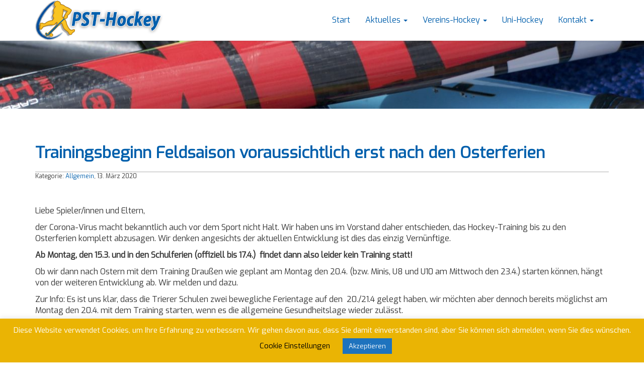

--- FILE ---
content_type: text/html; charset=UTF-8
request_url: https://www.hockey-trier.de/trainingsbeginn-feldsaison-voraussichtlich-erst-nach-den-osterferien/
body_size: 12597
content:
<!doctype html>
<html lang="de" class="no-js">
<head>
<meta charset="UTF-8">
<title>  Trainingsbeginn Feldsaison voraussichtlich erst nach den Osterferien : Hockey &#8211; Post-Sportverein Trier e.V. - </title>
<link href="//www.google-analytics.com" rel="dns-prefetch">
<link href="https://www.hockey-trier.de/wp-content/themes/gcm-wp-html5bs3/img/icons/favicon.png" rel="shortcut icon">
<link href="https://www.hockey-trier.de/wp-content/themes/gcm-wp-html5bs3/img/icons/touch.png" rel="apple-touch-icon-precomposed">
<meta http-equiv="X-UA-Compatible" content="IE=edge,chrome=1">
<meta name="viewport" content="width=device-width, initial-scale=1.0">
<meta name="description" content="">
<!-- Template and Development by Giovanni Moroni - Dagio Creative Media - www.dagio.de -->
<meta name='robots' content='max-image-preview:large' />
<link rel='dns-prefetch' href='//www.hockey-trier.de' />
<link rel='dns-prefetch' href='//www.googletagmanager.com' />
<link rel="alternate" title="oEmbed (JSON)" type="application/json+oembed" href="https://www.hockey-trier.de/wp-json/oembed/1.0/embed?url=https%3A%2F%2Fwww.hockey-trier.de%2Ftrainingsbeginn-feldsaison-voraussichtlich-erst-nach-den-osterferien%2F" />
<link rel="alternate" title="oEmbed (XML)" type="text/xml+oembed" href="https://www.hockey-trier.de/wp-json/oembed/1.0/embed?url=https%3A%2F%2Fwww.hockey-trier.de%2Ftrainingsbeginn-feldsaison-voraussichtlich-erst-nach-den-osterferien%2F&#038;format=xml" />
<style id='wp-img-auto-sizes-contain-inline-css' type='text/css'>
img:is([sizes=auto i],[sizes^="auto," i]){contain-intrinsic-size:3000px 1500px}
/*# sourceURL=wp-img-auto-sizes-contain-inline-css */
</style>
<link rel='stylesheet' id='normalize-css' href='//www.hockey-trier.de/wp-content/cache/wpfc-minified/lxr623e8/fng9e.css' media='all' />
<link rel='stylesheet' id='bootstrapcss-css' href='//www.hockey-trier.de/wp-content/cache/wpfc-minified/md2kohvi/fng9e.css' media='all' />
<link rel='stylesheet' id='bootstraptheme-css' href='//www.hockey-trier.de/wp-content/cache/wpfc-minified/qlyo2e96/fng9e.css' media='all' />
<link rel='stylesheet' id='lightbox2css-css' href='//www.hockey-trier.de/wp-content/cache/wpfc-minified/k2yjeg3l/fng9e.css' media='all' />
<link rel='stylesheet' id='gcmwpbasic-css' href='//www.hockey-trier.de/wp-content/cache/wpfc-minified/eiuaip9l/fng9e.css' media='all' />
<link rel='stylesheet' id='gcmtheme-css' href='//www.hockey-trier.de/wp-content/cache/wpfc-minified/1psz6dh8/fng9e.css' media='all' />
<style id='wp-block-library-inline-css' type='text/css'>
:root{--wp-block-synced-color:#7a00df;--wp-block-synced-color--rgb:122,0,223;--wp-bound-block-color:var(--wp-block-synced-color);--wp-editor-canvas-background:#ddd;--wp-admin-theme-color:#007cba;--wp-admin-theme-color--rgb:0,124,186;--wp-admin-theme-color-darker-10:#006ba1;--wp-admin-theme-color-darker-10--rgb:0,107,160.5;--wp-admin-theme-color-darker-20:#005a87;--wp-admin-theme-color-darker-20--rgb:0,90,135;--wp-admin-border-width-focus:2px}@media (min-resolution:192dpi){:root{--wp-admin-border-width-focus:1.5px}}.wp-element-button{cursor:pointer}:root .has-very-light-gray-background-color{background-color:#eee}:root .has-very-dark-gray-background-color{background-color:#313131}:root .has-very-light-gray-color{color:#eee}:root .has-very-dark-gray-color{color:#313131}:root .has-vivid-green-cyan-to-vivid-cyan-blue-gradient-background{background:linear-gradient(135deg,#00d084,#0693e3)}:root .has-purple-crush-gradient-background{background:linear-gradient(135deg,#34e2e4,#4721fb 50%,#ab1dfe)}:root .has-hazy-dawn-gradient-background{background:linear-gradient(135deg,#faaca8,#dad0ec)}:root .has-subdued-olive-gradient-background{background:linear-gradient(135deg,#fafae1,#67a671)}:root .has-atomic-cream-gradient-background{background:linear-gradient(135deg,#fdd79a,#004a59)}:root .has-nightshade-gradient-background{background:linear-gradient(135deg,#330968,#31cdcf)}:root .has-midnight-gradient-background{background:linear-gradient(135deg,#020381,#2874fc)}:root{--wp--preset--font-size--normal:16px;--wp--preset--font-size--huge:42px}.has-regular-font-size{font-size:1em}.has-larger-font-size{font-size:2.625em}.has-normal-font-size{font-size:var(--wp--preset--font-size--normal)}.has-huge-font-size{font-size:var(--wp--preset--font-size--huge)}.has-text-align-center{text-align:center}.has-text-align-left{text-align:left}.has-text-align-right{text-align:right}.has-fit-text{white-space:nowrap!important}#end-resizable-editor-section{display:none}.aligncenter{clear:both}.items-justified-left{justify-content:flex-start}.items-justified-center{justify-content:center}.items-justified-right{justify-content:flex-end}.items-justified-space-between{justify-content:space-between}.screen-reader-text{border:0;clip-path:inset(50%);height:1px;margin:-1px;overflow:hidden;padding:0;position:absolute;width:1px;word-wrap:normal!important}.screen-reader-text:focus{background-color:#ddd;clip-path:none;color:#444;display:block;font-size:1em;height:auto;left:5px;line-height:normal;padding:15px 23px 14px;text-decoration:none;top:5px;width:auto;z-index:100000}html :where(.has-border-color){border-style:solid}html :where([style*=border-top-color]){border-top-style:solid}html :where([style*=border-right-color]){border-right-style:solid}html :where([style*=border-bottom-color]){border-bottom-style:solid}html :where([style*=border-left-color]){border-left-style:solid}html :where([style*=border-width]){border-style:solid}html :where([style*=border-top-width]){border-top-style:solid}html :where([style*=border-right-width]){border-right-style:solid}html :where([style*=border-bottom-width]){border-bottom-style:solid}html :where([style*=border-left-width]){border-left-style:solid}html :where(img[class*=wp-image-]){height:auto;max-width:100%}:where(figure){margin:0 0 1em}html :where(.is-position-sticky){--wp-admin--admin-bar--position-offset:var(--wp-admin--admin-bar--height,0px)}@media screen and (max-width:600px){html :where(.is-position-sticky){--wp-admin--admin-bar--position-offset:0px}}
/*# sourceURL=wp-block-library-inline-css */
</style><style id='global-styles-inline-css' type='text/css'>
:root{--wp--preset--aspect-ratio--square: 1;--wp--preset--aspect-ratio--4-3: 4/3;--wp--preset--aspect-ratio--3-4: 3/4;--wp--preset--aspect-ratio--3-2: 3/2;--wp--preset--aspect-ratio--2-3: 2/3;--wp--preset--aspect-ratio--16-9: 16/9;--wp--preset--aspect-ratio--9-16: 9/16;--wp--preset--color--black: #000000;--wp--preset--color--cyan-bluish-gray: #abb8c3;--wp--preset--color--white: #ffffff;--wp--preset--color--pale-pink: #f78da7;--wp--preset--color--vivid-red: #cf2e2e;--wp--preset--color--luminous-vivid-orange: #ff6900;--wp--preset--color--luminous-vivid-amber: #fcb900;--wp--preset--color--light-green-cyan: #7bdcb5;--wp--preset--color--vivid-green-cyan: #00d084;--wp--preset--color--pale-cyan-blue: #8ed1fc;--wp--preset--color--vivid-cyan-blue: #0693e3;--wp--preset--color--vivid-purple: #9b51e0;--wp--preset--gradient--vivid-cyan-blue-to-vivid-purple: linear-gradient(135deg,rgb(6,147,227) 0%,rgb(155,81,224) 100%);--wp--preset--gradient--light-green-cyan-to-vivid-green-cyan: linear-gradient(135deg,rgb(122,220,180) 0%,rgb(0,208,130) 100%);--wp--preset--gradient--luminous-vivid-amber-to-luminous-vivid-orange: linear-gradient(135deg,rgb(252,185,0) 0%,rgb(255,105,0) 100%);--wp--preset--gradient--luminous-vivid-orange-to-vivid-red: linear-gradient(135deg,rgb(255,105,0) 0%,rgb(207,46,46) 100%);--wp--preset--gradient--very-light-gray-to-cyan-bluish-gray: linear-gradient(135deg,rgb(238,238,238) 0%,rgb(169,184,195) 100%);--wp--preset--gradient--cool-to-warm-spectrum: linear-gradient(135deg,rgb(74,234,220) 0%,rgb(151,120,209) 20%,rgb(207,42,186) 40%,rgb(238,44,130) 60%,rgb(251,105,98) 80%,rgb(254,248,76) 100%);--wp--preset--gradient--blush-light-purple: linear-gradient(135deg,rgb(255,206,236) 0%,rgb(152,150,240) 100%);--wp--preset--gradient--blush-bordeaux: linear-gradient(135deg,rgb(254,205,165) 0%,rgb(254,45,45) 50%,rgb(107,0,62) 100%);--wp--preset--gradient--luminous-dusk: linear-gradient(135deg,rgb(255,203,112) 0%,rgb(199,81,192) 50%,rgb(65,88,208) 100%);--wp--preset--gradient--pale-ocean: linear-gradient(135deg,rgb(255,245,203) 0%,rgb(182,227,212) 50%,rgb(51,167,181) 100%);--wp--preset--gradient--electric-grass: linear-gradient(135deg,rgb(202,248,128) 0%,rgb(113,206,126) 100%);--wp--preset--gradient--midnight: linear-gradient(135deg,rgb(2,3,129) 0%,rgb(40,116,252) 100%);--wp--preset--font-size--small: 13px;--wp--preset--font-size--medium: 20px;--wp--preset--font-size--large: 36px;--wp--preset--font-size--x-large: 42px;--wp--preset--spacing--20: 0.44rem;--wp--preset--spacing--30: 0.67rem;--wp--preset--spacing--40: 1rem;--wp--preset--spacing--50: 1.5rem;--wp--preset--spacing--60: 2.25rem;--wp--preset--spacing--70: 3.38rem;--wp--preset--spacing--80: 5.06rem;--wp--preset--shadow--natural: 6px 6px 9px rgba(0, 0, 0, 0.2);--wp--preset--shadow--deep: 12px 12px 50px rgba(0, 0, 0, 0.4);--wp--preset--shadow--sharp: 6px 6px 0px rgba(0, 0, 0, 0.2);--wp--preset--shadow--outlined: 6px 6px 0px -3px rgb(255, 255, 255), 6px 6px rgb(0, 0, 0);--wp--preset--shadow--crisp: 6px 6px 0px rgb(0, 0, 0);}:where(.is-layout-flex){gap: 0.5em;}:where(.is-layout-grid){gap: 0.5em;}body .is-layout-flex{display: flex;}.is-layout-flex{flex-wrap: wrap;align-items: center;}.is-layout-flex > :is(*, div){margin: 0;}body .is-layout-grid{display: grid;}.is-layout-grid > :is(*, div){margin: 0;}:where(.wp-block-columns.is-layout-flex){gap: 2em;}:where(.wp-block-columns.is-layout-grid){gap: 2em;}:where(.wp-block-post-template.is-layout-flex){gap: 1.25em;}:where(.wp-block-post-template.is-layout-grid){gap: 1.25em;}.has-black-color{color: var(--wp--preset--color--black) !important;}.has-cyan-bluish-gray-color{color: var(--wp--preset--color--cyan-bluish-gray) !important;}.has-white-color{color: var(--wp--preset--color--white) !important;}.has-pale-pink-color{color: var(--wp--preset--color--pale-pink) !important;}.has-vivid-red-color{color: var(--wp--preset--color--vivid-red) !important;}.has-luminous-vivid-orange-color{color: var(--wp--preset--color--luminous-vivid-orange) !important;}.has-luminous-vivid-amber-color{color: var(--wp--preset--color--luminous-vivid-amber) !important;}.has-light-green-cyan-color{color: var(--wp--preset--color--light-green-cyan) !important;}.has-vivid-green-cyan-color{color: var(--wp--preset--color--vivid-green-cyan) !important;}.has-pale-cyan-blue-color{color: var(--wp--preset--color--pale-cyan-blue) !important;}.has-vivid-cyan-blue-color{color: var(--wp--preset--color--vivid-cyan-blue) !important;}.has-vivid-purple-color{color: var(--wp--preset--color--vivid-purple) !important;}.has-black-background-color{background-color: var(--wp--preset--color--black) !important;}.has-cyan-bluish-gray-background-color{background-color: var(--wp--preset--color--cyan-bluish-gray) !important;}.has-white-background-color{background-color: var(--wp--preset--color--white) !important;}.has-pale-pink-background-color{background-color: var(--wp--preset--color--pale-pink) !important;}.has-vivid-red-background-color{background-color: var(--wp--preset--color--vivid-red) !important;}.has-luminous-vivid-orange-background-color{background-color: var(--wp--preset--color--luminous-vivid-orange) !important;}.has-luminous-vivid-amber-background-color{background-color: var(--wp--preset--color--luminous-vivid-amber) !important;}.has-light-green-cyan-background-color{background-color: var(--wp--preset--color--light-green-cyan) !important;}.has-vivid-green-cyan-background-color{background-color: var(--wp--preset--color--vivid-green-cyan) !important;}.has-pale-cyan-blue-background-color{background-color: var(--wp--preset--color--pale-cyan-blue) !important;}.has-vivid-cyan-blue-background-color{background-color: var(--wp--preset--color--vivid-cyan-blue) !important;}.has-vivid-purple-background-color{background-color: var(--wp--preset--color--vivid-purple) !important;}.has-black-border-color{border-color: var(--wp--preset--color--black) !important;}.has-cyan-bluish-gray-border-color{border-color: var(--wp--preset--color--cyan-bluish-gray) !important;}.has-white-border-color{border-color: var(--wp--preset--color--white) !important;}.has-pale-pink-border-color{border-color: var(--wp--preset--color--pale-pink) !important;}.has-vivid-red-border-color{border-color: var(--wp--preset--color--vivid-red) !important;}.has-luminous-vivid-orange-border-color{border-color: var(--wp--preset--color--luminous-vivid-orange) !important;}.has-luminous-vivid-amber-border-color{border-color: var(--wp--preset--color--luminous-vivid-amber) !important;}.has-light-green-cyan-border-color{border-color: var(--wp--preset--color--light-green-cyan) !important;}.has-vivid-green-cyan-border-color{border-color: var(--wp--preset--color--vivid-green-cyan) !important;}.has-pale-cyan-blue-border-color{border-color: var(--wp--preset--color--pale-cyan-blue) !important;}.has-vivid-cyan-blue-border-color{border-color: var(--wp--preset--color--vivid-cyan-blue) !important;}.has-vivid-purple-border-color{border-color: var(--wp--preset--color--vivid-purple) !important;}.has-vivid-cyan-blue-to-vivid-purple-gradient-background{background: var(--wp--preset--gradient--vivid-cyan-blue-to-vivid-purple) !important;}.has-light-green-cyan-to-vivid-green-cyan-gradient-background{background: var(--wp--preset--gradient--light-green-cyan-to-vivid-green-cyan) !important;}.has-luminous-vivid-amber-to-luminous-vivid-orange-gradient-background{background: var(--wp--preset--gradient--luminous-vivid-amber-to-luminous-vivid-orange) !important;}.has-luminous-vivid-orange-to-vivid-red-gradient-background{background: var(--wp--preset--gradient--luminous-vivid-orange-to-vivid-red) !important;}.has-very-light-gray-to-cyan-bluish-gray-gradient-background{background: var(--wp--preset--gradient--very-light-gray-to-cyan-bluish-gray) !important;}.has-cool-to-warm-spectrum-gradient-background{background: var(--wp--preset--gradient--cool-to-warm-spectrum) !important;}.has-blush-light-purple-gradient-background{background: var(--wp--preset--gradient--blush-light-purple) !important;}.has-blush-bordeaux-gradient-background{background: var(--wp--preset--gradient--blush-bordeaux) !important;}.has-luminous-dusk-gradient-background{background: var(--wp--preset--gradient--luminous-dusk) !important;}.has-pale-ocean-gradient-background{background: var(--wp--preset--gradient--pale-ocean) !important;}.has-electric-grass-gradient-background{background: var(--wp--preset--gradient--electric-grass) !important;}.has-midnight-gradient-background{background: var(--wp--preset--gradient--midnight) !important;}.has-small-font-size{font-size: var(--wp--preset--font-size--small) !important;}.has-medium-font-size{font-size: var(--wp--preset--font-size--medium) !important;}.has-large-font-size{font-size: var(--wp--preset--font-size--large) !important;}.has-x-large-font-size{font-size: var(--wp--preset--font-size--x-large) !important;}
/*# sourceURL=global-styles-inline-css */
</style>
<style id='classic-theme-styles-inline-css' type='text/css'>
/*! This file is auto-generated */
.wp-block-button__link{color:#fff;background-color:#32373c;border-radius:9999px;box-shadow:none;text-decoration:none;padding:calc(.667em + 2px) calc(1.333em + 2px);font-size:1.125em}.wp-block-file__button{background:#32373c;color:#fff;text-decoration:none}
/*# sourceURL=/wp-includes/css/classic-themes.min.css */
</style>
<link rel='stylesheet' id='contact-form-7-css' href='//www.hockey-trier.de/wp-content/cache/wpfc-minified/97tt2mvj/fng9e.css' media='all' />
<link rel='stylesheet' id='cookie-law-info-css' href='//www.hockey-trier.de/wp-content/cache/wpfc-minified/2d2ewwn/fng9e.css' media='all' />
<link rel='stylesheet' id='cookie-law-info-gdpr-css' href='//www.hockey-trier.de/wp-content/cache/wpfc-minified/2opc7jp4/fng9e.css' media='all' />
<link rel='stylesheet' id='klubraum-membership-request-widget-css' href='//www.hockey-trier.de/wp-content/cache/wpfc-minified/1riiqxpy/fng9e.css' media='all' />
<script type="text/javascript" src="https://www.hockey-trier.de/wp-content/themes/gcm-wp-html5bs3/js/lib/conditionizr-4.3.0.min.js?ver=4.3.0" id="conditionizr-js"></script>
<script type="text/javascript" src="https://www.hockey-trier.de/wp-content/themes/gcm-wp-html5bs3/js/lib/modernizr-2.7.1.min.js?ver=2.7.1" id="modernizr-js"></script>
<script type="text/javascript" src="https://www.hockey-trier.de/wp-includes/js/jquery/jquery.min.js?ver=3.7.1" id="jquery-core-js"></script>
<script type="text/javascript" src="https://www.hockey-trier.de/wp-includes/js/jquery/jquery-migrate.min.js?ver=3.4.1" id="jquery-migrate-js"></script>
<script type="text/javascript" src="https://www.hockey-trier.de/wp-content/themes/gcm-wp-html5bs3/gcm.scripts.map.js?ver=6.9" id="embedmap-js"></script>
<script type="text/javascript" id="cookie-law-info-js-extra">
/* <![CDATA[ */
var Cli_Data = {"nn_cookie_ids":[],"cookielist":[],"non_necessary_cookies":[],"ccpaEnabled":"","ccpaRegionBased":"","ccpaBarEnabled":"","strictlyEnabled":["necessary","obligatoire"],"ccpaType":"gdpr","js_blocking":"","custom_integration":"","triggerDomRefresh":"","secure_cookies":""};
var cli_cookiebar_settings = {"animate_speed_hide":"500","animate_speed_show":"500","background":"#eab404","border":"#b1a6a6c2","border_on":"","button_1_button_colour":"#1e73be","button_1_button_hover":"#185c98","button_1_link_colour":"#ffffff","button_1_as_button":"1","button_1_new_win":"","button_2_button_colour":"#333","button_2_button_hover":"#292929","button_2_link_colour":"#444","button_2_as_button":"","button_2_hidebar":"","button_3_button_colour":"#fc1919","button_3_button_hover":"#ca1414","button_3_link_colour":"#fff","button_3_as_button":"1","button_3_new_win":"","button_4_button_colour":"#000","button_4_button_hover":"#000000","button_4_link_colour":"#000000","button_4_as_button":"","button_7_button_colour":"#61a229","button_7_button_hover":"#4e8221","button_7_link_colour":"#fff","button_7_as_button":"1","button_7_new_win":"","font_family":"inherit","header_fix":"","notify_animate_hide":"1","notify_animate_show":"","notify_div_id":"#cookie-law-info-bar","notify_position_horizontal":"right","notify_position_vertical":"bottom","scroll_close":"","scroll_close_reload":"","accept_close_reload":"","reject_close_reload":"","showagain_tab":"1","showagain_background":"#fff","showagain_border":"#000","showagain_div_id":"#cookie-law-info-again","showagain_x_position":"100px","text":"#ffffff","show_once_yn":"","show_once":"10000","logging_on":"","as_popup":"","popup_overlay":"1","bar_heading_text":"","cookie_bar_as":"banner","popup_showagain_position":"bottom-right","widget_position":"left"};
var log_object = {"ajax_url":"https://www.hockey-trier.de/wp-admin/admin-ajax.php"};
//# sourceURL=cookie-law-info-js-extra
/* ]]> */
</script>
<script type="text/javascript" src="https://www.hockey-trier.de/wp-content/plugins/cookie-law-info/legacy/public/js/cookie-law-info-public.js?ver=3.3.9.1" id="cookie-law-info-js"></script>
<script type="text/javascript" id="klubraum-membership-request-widget-js-extra">
/* <![CDATA[ */
var klubraum_membership_request_widget_object = {"url":"https://www.hockey-trier.de/wp-admin/admin-ajax.php"};
//# sourceURL=klubraum-membership-request-widget-js-extra
/* ]]> */
</script>
<script type="text/javascript" src="https://www.hockey-trier.de/wp-content/plugins/klubraum-membership-request/public/js/klubraum-membership-request-widget-public.js?ver=1.1.0" id="klubraum-membership-request-widget-js"></script>
<!-- Google Tag (gtac.js) durch Site-Kit hinzugefügt -->
<!-- Von Site Kit hinzugefügtes Google-Analytics-Snippet -->
<script type="text/javascript" src="https://www.googletagmanager.com/gtag/js?id=GT-NMLFX2G" id="google_gtagjs-js" async></script>
<script type="text/javascript" id="google_gtagjs-js-after">
/* <![CDATA[ */
window.dataLayer = window.dataLayer || [];function gtag(){dataLayer.push(arguments);}
gtag("set","linker",{"domains":["www.hockey-trier.de"]});
gtag("js", new Date());
gtag("set", "developer_id.dZTNiMT", true);
gtag("config", "GT-NMLFX2G");
//# sourceURL=google_gtagjs-js-after
/* ]]> */
</script>
<link rel="https://api.w.org/" href="https://www.hockey-trier.de/wp-json/" /><link rel="alternate" title="JSON" type="application/json" href="https://www.hockey-trier.de/wp-json/wp/v2/posts/2753" /><meta name="generator" content="Site Kit by Google 1.170.0" />		<style type="text/css" id="wp-custom-css">
.acceptance-467 {width: 30px !important;}
.kr-mr-form-wrap .kr-mr-submit-button {
background: #ffcd2c;
border-color: #ffcd2c;
color: #015fac;
padding: 8px 16px;
}
.kr-mr-form-wrap .kr-mr-submit-button:hover {
background-color: #013d6f;
border-color: #013d6f;
text-shadow: none;
box-shadow: none;
}
.kr-mr-form-wrap #kr_mr_email {
padding: 8px;
}
.kr-mr-form-wrap input {
color: #000000;
}
</style>
<script src="https://kit.fontawesome.com/7b46d1cf52.js" crossorigin="anonymous"></script>
<!-- Global site tag (gtag.js) - Google Analytics -->
<script async src="https://www.googletagmanager.com/gtag/js?id=UA-110080743-1"></script>
<script>
window.dataLayer = window.dataLayer || [];
function gtag(){dataLayer.push(arguments);}
gtag('js', new Date());
gtag('config', 'UA-110080743-1');
</script>
</head>
<body class="wp-singular post-template-default single single-post postid-2753 single-format-standard wp-theme-gcm-wp-html5bs3 trainingsbeginn-feldsaison-voraussichtlich-erst-nach-den-osterferien">
<header class="header navbar navbar-default navbar-fixed-top" role="banner">
<div class="container">
<div class="navbar-header">
<button type="button" class="navbar-toggle collapsed" data-toggle="collapse" data-target="#navbar" aria-expanded="false" aria-controls="navbar">
<span class="sr-only">Toggle navigation</span>
<span class="icon-bar"></span>
<span class="icon-bar"></span>
<span class="icon-bar"></span>
</button>
<a href="https://www.hockey-trier.de" class="navbar-brand">
<img src="https://www.hockey-trier.de/wp-content/themes/gcm-wp-html5bs3/img/logo-fin.png" alt="Hockey &#8211; Post-Sportverein Trier e.V." class="logo-img img-responsive">
</a>
</div>
<nav id="navbar" class="collapse navbar-collapse navbar-right">
<ul id="menu-mainnav" class="nav navbar-nav"><li id="menu-item-26" class="menu-item menu-item-type-post_type menu-item-object-page menu-item-home menu-item-26"><a title="Start" href="https://www.hockey-trier.de/">Start</a></li>
<li id="menu-item-384" class="menu-item menu-item-type-custom menu-item-object-custom menu-item-has-children menu-item-384 dropdown"><a title="Aktuelles" href="#" data-toggle="dropdown" class="dropdown-toggle" aria-haspopup="true">Aktuelles <span class="caret"></span></a>
<ul role="menu" class=" dropdown-menu">
<li id="menu-item-25" class="menu-item menu-item-type-post_type menu-item-object-page current_page_parent menu-item-25"><a title="News" href="https://www.hockey-trier.de/aktuelles/">News</a></li>
<li id="menu-item-462" class="menu-item menu-item-type-custom menu-item-object-custom menu-item-462"><a title="Trainingsplan" target="_blank" href="https://www.hockey-trier.de/wp-content/uploads/Trainingsplan.pdf">Trainingsplan</a></li>
<li id="menu-item-386" class="menu-item menu-item-type-custom menu-item-object-custom menu-item-386"><a title="Saisoninfos Feld 2025" target="_blank" href="https://www.hockey-trier.de/wp-content/uploads/Saisoninfo-Feld-2025.pdf">Saisoninfos Feld 2025</a></li>
<li id="menu-item-4055" class="menu-item menu-item-type-custom menu-item-object-custom menu-item-4055"><a title="Hockey - Gut zu Wissen" target="_blank" href="https://www.hockey-trier.de/feldhockey-erklaerung/">Hockey &#8211; Gut zu Wissen</a></li>
<li id="menu-item-1501" class="menu-item menu-item-type-custom menu-item-object-custom menu-item-1501"><a title="Hockey for everyone" target="_blank" href="https://www.hockey-trier.de/wp-content/uploads/Hockey-for-Everyone.pdf">Hockey for everyone</a></li>
</ul>
</li>
<li id="menu-item-151" class="menu-item menu-item-type-custom menu-item-object-custom menu-item-has-children menu-item-151 dropdown"><a title="Vereins-Hockey" href="#" data-toggle="dropdown" class="dropdown-toggle" aria-haspopup="true">Vereins-Hockey <span class="caret"></span></a>
<ul role="menu" class=" dropdown-menu">
<li id="menu-item-2274" class="menu-item menu-item-type-custom menu-item-object-custom menu-item-2274"><a title="Schnuppertraining" target="_blank" href="https://www.hockey-trier.de/wp-content/uploads/Schnuppertraining.pdf">Schnuppertraining</a></li>
<li id="menu-item-3189" class="menu-item menu-item-type-custom menu-item-object-custom menu-item-3189"><a title="Über uns" target="_blank" href="https://www.hockey-trier.de/wp-content/uploads/Informationen-zu-HOCKEY-im-PST.pdf">Über uns</a></li>
<li id="menu-item-22" class="menu-item menu-item-type-post_type menu-item-object-page menu-item-22"><a title="Mannschaften" href="https://www.hockey-trier.de/mannschaften/">Mannschaften</a></li>
<li id="menu-item-57" class="menu-item menu-item-type-post_type menu-item-object-page menu-item-57"><a title="Spielstätten" href="https://www.hockey-trier.de/spielstaetten/">Spielstätten</a></li>
<li id="menu-item-3293" class="menu-item menu-item-type-post_type menu-item-object-page menu-item-3293"><a title="Newsletterarchiv" href="https://www.hockey-trier.de/newsletter/">Newsletterarchiv</a></li>
<li id="menu-item-432" class="menu-item menu-item-type-post_type menu-item-object-page menu-item-432"><a title="Pressespiegel" href="https://www.hockey-trier.de/pressespiegel/">Pressespiegel</a></li>
<li id="menu-item-336" class="menu-item menu-item-type-post_type menu-item-object-page menu-item-336"><a title="IG Jugendhockey Trier" href="https://www.hockey-trier.de/ig-jugendhockey-trier/">IG Jugendhockey Trier</a></li>
<li id="menu-item-3185" class="menu-item menu-item-type-custom menu-item-object-custom menu-item-3185"><a title="Informationen zu Mitgliedschaft im PST" target="_blank" href="https://www.pst-trier.de/downloads/">Informationen zu Mitgliedschaft im PST</a></li>
<li id="menu-item-4668" class="menu-item menu-item-type-custom menu-item-object-custom menu-item-4668"><a title="Klubraum Anmeldung" href="#klubraum">Klubraum Anmeldung</a></li>
<li id="menu-item-5994" class="menu-item menu-item-type-custom menu-item-object-custom menu-item-5994"><a title="Klubraum Kurzanleitung" href="https://www.hockey-trier.de/wp-content/uploads/PST-Hockey_Klubraum_Kurzanleitung.pdf">Klubraum Kurzanleitung</a></li>
</ul>
</li>
<li id="menu-item-65" class="menu-item menu-item-type-post_type menu-item-object-page menu-item-65"><a title="Uni-Hockey" href="https://www.hockey-trier.de/uni-hockey/">Uni-Hockey</a></li>
<li id="menu-item-3294" class="menu-item menu-item-type-custom menu-item-object-custom menu-item-has-children menu-item-3294 dropdown"><a title="Kontakt" href="#" data-toggle="dropdown" class="dropdown-toggle" aria-haspopup="true">Kontakt <span class="caret"></span></a>
<ul role="menu" class=" dropdown-menu">
<li id="menu-item-353" class="menu-item menu-item-type-post_type menu-item-object-page menu-item-353"><a title="Kontakt" href="https://www.hockey-trier.de/kontakt/">Kontakt</a></li>
<li id="menu-item-3292" class="menu-item menu-item-type-post_type menu-item-object-page menu-item-3292"><a title="Ansprechpartner" href="https://www.hockey-trier.de/ansprechpartner/">Ansprechpartner</a></li>
</ul>
</li>
</ul>                    </nav>
</div>
</header>
<section id="hero2" style="background: url(https://www.hockey-trier.de/wp-content/uploads/DSC_0022.jpg) no-repeat center center fixed;">
<div class="container">
<div class="row">
<div class="col-xs-12 text-center">
</div>
</div>
</div>
</section>
<main role="main" id="single">
<section id="news-single">
<div class="container">
<div class="row">
<div class="col-xs-12">
<div class="row">
<div class="col-xs-12 col-sm-12">
<h2>Trainingsbeginn Feldsaison voraussichtlich erst nach den Osterferien</h2>
<p class="postmetadata">Kategorie: <a href="https://www.hockey-trier.de/aktuell/allgemein/" rel="tag">Allgemein</a>, 13. März 2020</p>
<p>&nbsp;</p>
<article id="post-2753" class="post-2753 post type-post status-publish format-standard hentry category-allgemein">
<p>Liebe Spieler/innen und Eltern,</p>
<p>der Corona-Virus macht bekanntlich auch vor dem Sport nicht Halt. Wir haben uns im Vorstand daher entschieden, das Hockey-Training bis zu den Osterferien komplett abzusagen. Wir denken angesichts der aktuellen Entwicklung ist dies das einzig Vernünftige.</p>
<p><strong>Ab Montag, den 15.3. und in den Schulferien (offiziell bis 17.4.)  findet dann also leider kein Training statt!</strong></p>
<p>Ob wir dann nach Ostern mit dem Training Draußen wie geplant am Montag den 20.4. (bzw. Minis, U8 und U10 am Mittwoch den 23.4.) starten können, hängt von der weiteren Entwicklung ab. Wir melden und dazu.</p>
<p>Zur Info: Es ist uns klar, dass die Trierer Schulen zwei bewegliche Ferientage auf den  20./21.4 gelegt haben, wir möchten aber dennoch bereits möglichst am Montag den 20.4. mit dem Training starten, wenn es die allgemeine Gesundheitslage wieder zulässt.</p>
<p>Herzliche Grüße und bleibt gesund !!</p>
<p>Euer Vorstand der PST-Hockeyabteilung</p>
<p>Jakob Joeres, Abteilungsleiter | Ruven Bauer, Sportwart | Martin Böhler, Jugendwart</p>
<p>&nbsp;</p>
<div class="row">
</div>
</article>
</div>
</div>
</div>
</div>
</div>
</section>
</main>
            <footer class="footer" role="contentinfo">
<div class="container">
<p>&nbsp;</p>
<div class="row">
<div class="col-xs-12 col-sm-12">
<div class="row">
<div class="col-sm-2">
<ul id="menu-footer1" class="footernav"><li id="menu-item-50" class="menu-item menu-item-type-post_type menu-item-object-page menu-item-50"><a title="Mannschaften" href="https://www.hockey-trier.de/mannschaften/">Mannschaften</a></li>
<li id="menu-item-58" class="menu-item menu-item-type-post_type menu-item-object-page menu-item-58"><a title="Spielstätten" href="https://www.hockey-trier.de/spielstaetten/">Spielstätten</a></li>
<li id="menu-item-49" class="menu-item menu-item-type-post_type menu-item-object-page menu-item-49"><a title="Uni-Hockey" href="https://www.hockey-trier.de/uni-hockey/">Uni-Hockey</a></li>
<li id="menu-item-337" class="menu-item menu-item-type-post_type menu-item-object-page menu-item-337"><a title="IG Jugendhockey Trier" href="https://www.hockey-trier.de/ig-jugendhockey-trier/">IG Jugendhockey Trier</a></li>
<li id="menu-item-433" class="menu-item menu-item-type-post_type menu-item-object-page menu-item-433"><a title="Pressespiegel" href="https://www.hockey-trier.de/pressespiegel/">Pressespiegel</a></li>
<li id="menu-item-3198" class="menu-item menu-item-type-post_type menu-item-object-page menu-item-3198"><a title="Newsletterarchiv" href="https://www.hockey-trier.de/newsletter/">Newsletterarchiv</a></li>
</ul>                                    </div>
<p class="visible-xs">&nbsp;</p>
<div class="col-sm-2">
<ul id="menu-footer2" class="footernav"><li id="menu-item-61" class="menu-item menu-item-type-post_type menu-item-object-page current_page_parent menu-item-61"><a title="Aktuelles" href="https://www.hockey-trier.de/aktuelles/">Aktuelles</a></li>
<li id="menu-item-355" class="menu-item menu-item-type-custom menu-item-object-custom menu-item-355"><a title="Downloads" target="_blank" href="https://www.pst-trier.de/downloads/">Downloads</a></li>
<li id="menu-item-4108" class="menu-item menu-item-type-custom menu-item-object-custom menu-item-4108"><a title="Sonderbeitrag Hockey" target="_blank" href="https://www.hockey-trier.de/wp-content/uploads/Wiedereinfuehrung-Sonderbeitrag-Hockey.pdf">Sonderbeitrag Hockey</a></li>
<li id="menu-item-59" class="menu-item menu-item-type-post_type menu-item-object-page menu-item-59"><a title="Kontakt" href="https://www.hockey-trier.de/kontakt/">Kontakt</a></li>
<li id="menu-item-2873" class="menu-item menu-item-type-post_type menu-item-object-page menu-item-privacy-policy menu-item-2873"><a title="Datenschutzerklärung" href="https://www.hockey-trier.de/datenschutzerklaerung/">Datenschutzerklärung</a></li>
<li id="menu-item-60" class="menu-item menu-item-type-post_type menu-item-object-page menu-item-60"><a title="Impressum" href="https://www.hockey-trier.de/impressum/">Impressum</a></li>
</ul>                                    </div>
<p class="visible-xs">&nbsp;</p>
<div class="col-xs-12 col-sm-6">
<ul id="menu-footer4" class="footernav"><li id="menu-item-63" class="menu-item menu-item-type-custom menu-item-object-custom menu-item-63"><a title="Deutscher Hockey Bund" target="_blank" href="http://www.deutscher-hockey-bund.de">Deutscher Hockey Bund</a></li>
<li id="menu-item-62" class="menu-item menu-item-type-custom menu-item-object-custom menu-item-62"><a title="Hockeyverband-Rheinland-Pfalz/Saar" target="_blank" href="http://www.rps-hockey.de">Hockeyverband-Rheinland-Pfalz/Saar</a></li>
<li id="menu-item-64" class="menu-item menu-item-type-custom menu-item-object-custom menu-item-64"><a title="Internationaler Hockey Verband" target="_blank" href="http://www.fih.ch">Internationaler Hockey Verband</a></li>
<li id="menu-item-4109" class="menu-item menu-item-type-custom menu-item-object-custom menu-item-4109"><a title="PST Trier - Hauptverein" target="_blank" href="https://www.pst-trier.de/hockey/">PST Trier &#8211; Hauptverein</a></li>
</ul>                                    </div>
<p class="visible-xs">&nbsp;</p>
<div class="col-xs-12 col-sm-2">
<a href="http://www.deutscher-hockey-bund.de" target="_blank">
<img src="https://www.hockey-trier.de/wp-content/themes/gcm-wp-html5bs3/img/logo-dhb.jpg" alt="Deutscher Hockey Bund" class="img-responsive text-right" />
</a>
</div>
</div>
</div>
</div>
<p>&nbsp;</p>
<div class="row" id="klubraum">
<div class="col-md-2"></div>
<div class="col-md-8 text-center">
<p>&nbsp;</p>
<div class="kr-mr-container">
<div class="kr-mr-wrap">
<div class="kr-mr-row" style="width:100%;overflow: auto;">
<div class="kr-mr-logo-container">
<a href="https://klubraum.com">
<img src="https://www.hockey-trier.de/wp-content/plugins/klubraum-membership-request/public/images/klubraum_logo.png" alt="Klubraum Logo" id="klubraum-membership-request-widget-logo"/>
</a>
</div>
<div class="kr-mr-introduction-text-container">Wir nutzen Klubraum um unser Vereinsleben zu organisieren. Willst du beitreten?</div>
<div class="kr-mr-form-wrap">                
<div id="message_kr_mr_membership_request" class="kr-mr-message-div"></div>
<form method="POST" id="kr_mr_settings_form" class="kr-mr-settings-form" style="display: inline;">
<div class="form-field form-required term-name-wrap" style="width: 100%; float: left;">
<input type="text" id="kr_mr_name" class="kr-mr-nd" name="name" placeholder="Your name"/>
</div>
<div class="form-field form-required term-name-wrap" style="width: 100%; float: left;">
<input type="text" id="kr_mr_email" class="kr-mr-d" name="email" placeholder="E-Mail"/>
</div>
<div class="form-field form-required term-name-wrap" style="width: 100%; float: left;">
<input type="text" id="kr_mr_address" class="kr-mr-nd" name="address" placeholder="Your address"/>
</div>
<div class="form-field form-required term-name-wrap" style="width: 100%; float: left;">
<button type="submit" class="button button-primary kr-mr-submit-button" id="kr_mr_membership_request_submit_button">
Anfrage abschicken
</button>
</div>
</form>
</div>
</div>
</div>
</div>							<p>&nbsp;</p>
</div>
<div class="col-md-2"></div>
</div>
<p>&nbsp;</p>
<div class="row">
<div class="col-md-5"></div>
<div class="col-md-2 text-center">
<a href="https://fb.me/HockeyjugendPSTrier/" target="_blank" class="fbicon">
<i class="fab fa-facebook"></i>
</a>
<a href="https://twitter.com/psthockeyjugend" target="_blank" class="fbicon">
<i class="fab fa-twitter"></i>
</a>
</div>
<div class="col-md-5"></div>
</div>
</div>
</footer>
<p id="back-top" style="display: block;"><a href="#top"><span class="glyphicon glyphicon-menu-up"></span></a></p>
<script type="speculationrules">
{"prefetch":[{"source":"document","where":{"and":[{"href_matches":"/*"},{"not":{"href_matches":["/wp-*.php","/wp-admin/*","/wp-content/uploads/*","/wp-content/*","/wp-content/plugins/*","/wp-content/themes/gcm-wp-html5bs3/*","/*\\?(.+)"]}},{"not":{"selector_matches":"a[rel~=\"nofollow\"]"}},{"not":{"selector_matches":".no-prefetch, .no-prefetch a"}}]},"eagerness":"conservative"}]}
</script>
<!--googleoff: all--><div id="cookie-law-info-bar" data-nosnippet="true"><span>Diese Website verwendet Cookies, um Ihre Erfahrung zu verbessern. Wir gehen davon aus, dass Sie damit einverstanden sind, aber Sie können sich abmelden, wenn Sie dies wünschen. <a role='button' class="cli_settings_button" style="margin:5px 20px 5px 20px">Cookie Einstellungen</a><a role='button' data-cli_action="accept" id="cookie_action_close_header" class="medium cli-plugin-button cli-plugin-main-button cookie_action_close_header cli_action_button wt-cli-accept-btn" style="margin:5px">Akzeptieren</a></span></div><div id="cookie-law-info-again" data-nosnippet="true"><span id="cookie_hdr_showagain">Privatsphäre &amp; Cookies</span></div><div class="cli-modal" data-nosnippet="true" id="cliSettingsPopup" tabindex="-1" role="dialog" aria-labelledby="cliSettingsPopup" aria-hidden="true">
<div class="cli-modal-dialog" role="document">
<div class="cli-modal-content cli-bar-popup">
<button type="button" class="cli-modal-close" id="cliModalClose">
<svg class="" viewBox="0 0 24 24"><path d="M19 6.41l-1.41-1.41-5.59 5.59-5.59-5.59-1.41 1.41 5.59 5.59-5.59 5.59 1.41 1.41 5.59-5.59 5.59 5.59 1.41-1.41-5.59-5.59z"></path><path d="M0 0h24v24h-24z" fill="none"></path></svg>
<span class="wt-cli-sr-only">Schließen</span>
</button>
<div class="cli-modal-body">
<div class="cli-container-fluid cli-tab-container">
<div class="cli-row">
<div class="cli-col-12 cli-align-items-stretch cli-px-0">
<div class="cli-privacy-overview">
<h4>Datenschutzübersicht</h4>				<div class="cli-privacy-content">
<div class="cli-privacy-content-text">Diese Website verwendet Cookies, um Ihre Erfahrung zu verbessern, während Sie durch die Website navigieren. Von diesen Cookies werden die Cookies, die nach Bedarf kategorisiert werden, in Ihrem Browser gespeichert, da sie für das Funktionieren der grundlegenden Funktionen der Website wesentlich sind. Wir verwenden auch Cookies von Drittanbietern, mit denen wir analysieren und verstehen können, wie Sie diese Website nutzen. Diese Cookies werden nur mit Ihrer Zustimmung in Ihrem Browser gespeichert. Sie haben auch die Möglichkeit, diese Cookies zu deaktivieren. Das Deaktivieren einiger dieser Cookies kann sich jedoch auf Ihre Browser-Erfahrung auswirken.</div>
</div>
<a class="cli-privacy-readmore" aria-label="Mehr anzeigen" role="button" data-readmore-text="Mehr anzeigen" data-readless-text="Weniger anzeigen"></a>			</div>
</div>
<div class="cli-col-12 cli-align-items-stretch cli-px-0 cli-tab-section-container">
<div class="cli-tab-section">
<div class="cli-tab-header">
<a role="button" tabindex="0" class="cli-nav-link cli-settings-mobile" data-target="necessary" data-toggle="cli-toggle-tab">
Necessary							</a>
<div class="wt-cli-necessary-checkbox">
<input type="checkbox" class="cli-user-preference-checkbox"  id="wt-cli-checkbox-necessary" data-id="checkbox-necessary" checked="checked"  />
<label class="form-check-label" for="wt-cli-checkbox-necessary">Necessary</label>
</div>
<span class="cli-necessary-caption">immer aktiv</span>
</div>
<div class="cli-tab-content">
<div class="cli-tab-pane cli-fade" data-id="necessary">
<div class="wt-cli-cookie-description">
Notwendige Cookies sind für die ordnungsgemäße Funktion der Website unbedingt erforderlich. Diese Kategorie enthält nur Cookies, die grundlegende Funktionen und Sicherheitsmerkmale der Website gewährleisten. Diese Cookies speichern keine persönlichen Informationen.								</div>
</div>
</div>
</div>
<div class="cli-tab-section">
<div class="cli-tab-header">
<a role="button" tabindex="0" class="cli-nav-link cli-settings-mobile" data-target="non-necessary" data-toggle="cli-toggle-tab">
Non-necessary							</a>
<div class="cli-switch">
<input type="checkbox" id="wt-cli-checkbox-non-necessary" class="cli-user-preference-checkbox"  data-id="checkbox-non-necessary" checked='checked' />
<label for="wt-cli-checkbox-non-necessary" class="cli-slider" data-cli-enable="Aktiviert" data-cli-disable="Deaktiviert"><span class="wt-cli-sr-only">Non-necessary</span></label>
</div>
</div>
<div class="cli-tab-content">
<div class="cli-tab-pane cli-fade" data-id="non-necessary">
<div class="wt-cli-cookie-description">
Alle Cookies, die für die Funktion der Website möglicherweise nicht besonders erforderlich sind und speziell zum Sammeln personenbezogener Benutzerdaten über Analysen, Anzeigen und andere eingebettete Inhalte verwendet werden, werden als nicht erforderliche Cookies bezeichnet. Es ist obligatorisch, die Zustimmung des Benutzers einzuholen, bevor diese Cookies auf Ihrer Website ausgeführt werden.								</div>
</div>
</div>
</div>
</div>
</div>
</div>
</div>
<div class="cli-modal-footer">
<div class="wt-cli-element cli-container-fluid cli-tab-container">
<div class="cli-row">
<div class="cli-col-12 cli-align-items-stretch cli-px-0">
<div class="cli-tab-footer wt-cli-privacy-overview-actions">
<a id="wt-cli-privacy-save-btn" role="button" tabindex="0" data-cli-action="accept" class="wt-cli-privacy-btn cli_setting_save_button wt-cli-privacy-accept-btn cli-btn">SPEICHERN &amp; AKZEPTIEREN</a>
</div>
</div>
</div>
</div>
</div>
</div>
</div>
</div>
<div class="cli-modal-backdrop cli-fade cli-settings-overlay"></div>
<div class="cli-modal-backdrop cli-fade cli-popupbar-overlay"></div>
<!--googleon: all--><script type="text/javascript" src="https://www.hockey-trier.de/wp-content/themes/gcm-wp-html5bs3/js/bootstrap/js/bootstrap.min.js?ver=3.3.5" id="bootstrap-js"></script>
<script type="text/javascript" src="https://www.hockey-trier.de/wp-content/themes/gcm-wp-html5bs3/gcm.scripts.js?ver=1.0.0" id="gcmscripts-js"></script>
<script type="text/javascript" src="https://www.hockey-trier.de/wp-content/themes/gcm-wp-html5bs3/js/lib/lightbox2/js/lightbox.min.js?ver=1.0.0" id="lightbox2-js"></script>
<script type="text/javascript" src="https://www.hockey-trier.de/wp-includes/js/dist/hooks.min.js?ver=dd5603f07f9220ed27f1" id="wp-hooks-js"></script>
<script type="text/javascript" src="https://www.hockey-trier.de/wp-includes/js/dist/i18n.min.js?ver=c26c3dc7bed366793375" id="wp-i18n-js"></script>
<script type="text/javascript" id="wp-i18n-js-after">
/* <![CDATA[ */
wp.i18n.setLocaleData( { 'text direction\u0004ltr': [ 'ltr' ] } );
//# sourceURL=wp-i18n-js-after
/* ]]> */
</script>
<script type="text/javascript" src="https://www.hockey-trier.de/wp-content/plugins/contact-form-7/includes/swv/js/index.js?ver=6.1.4" id="swv-js"></script>
<script type="text/javascript" id="contact-form-7-js-translations">
/* <![CDATA[ */
( function( domain, translations ) {
var localeData = translations.locale_data[ domain ] || translations.locale_data.messages;
localeData[""].domain = domain;
wp.i18n.setLocaleData( localeData, domain );
} )( "contact-form-7", {"translation-revision-date":"2025-10-26 03:28:49+0000","generator":"GlotPress\/4.0.3","domain":"messages","locale_data":{"messages":{"":{"domain":"messages","plural-forms":"nplurals=2; plural=n != 1;","lang":"de"},"This contact form is placed in the wrong place.":["Dieses Kontaktformular wurde an der falschen Stelle platziert."],"Error:":["Fehler:"]}},"comment":{"reference":"includes\/js\/index.js"}} );
//# sourceURL=contact-form-7-js-translations
/* ]]> */
</script>
<script type="text/javascript" id="contact-form-7-js-before">
/* <![CDATA[ */
var wpcf7 = {
"api": {
"root": "https:\/\/www.hockey-trier.de\/wp-json\/",
"namespace": "contact-form-7\/v1"
}
};
//# sourceURL=contact-form-7-js-before
/* ]]> */
</script>
<script type="text/javascript" src="https://www.hockey-trier.de/wp-content/plugins/contact-form-7/includes/js/index.js?ver=6.1.4" id="contact-form-7-js"></script>
<script type="text/javascript" src="https://www.google.com/recaptcha/api.js?render=6LfM6qIZAAAAAEopEy2fG7qlRoWYUKWG1NnBdGtB&amp;ver=3.0" id="google-recaptcha-js"></script>
<script type="text/javascript" src="https://www.hockey-trier.de/wp-includes/js/dist/vendor/wp-polyfill.min.js?ver=3.15.0" id="wp-polyfill-js"></script>
<script type="text/javascript" id="wpcf7-recaptcha-js-before">
/* <![CDATA[ */
var wpcf7_recaptcha = {
"sitekey": "6LfM6qIZAAAAAEopEy2fG7qlRoWYUKWG1NnBdGtB",
"actions": {
"homepage": "homepage",
"contactform": "contactform"
}
};
//# sourceURL=wpcf7-recaptcha-js-before
/* ]]> */
</script>
<script type="text/javascript" src="https://www.hockey-trier.de/wp-content/plugins/contact-form-7/modules/recaptcha/index.js?ver=6.1.4" id="wpcf7-recaptcha-js"></script>
<!--        <script>
(function(f,i,r,e,s,h,l){i['GoogleAnalyticsObject']=s;f[s]=f[s]||function(){
(f[s].q=f[s].q||[]).push(arguments)},f[s].l=1*new Date();h=i.createElement(r),
l=i.getElementsByTagName(r)[0];h.async=1;h.src=e;l.parentNode.insertBefore(h,l)
})(window,document,'script','//www.google-analytics.com/analytics.js','ga');
ga('create', 'UA-XXXXXXXX-XX', 'yourdomain.com');
ga('send', 'pageview');
</script>-->
</body>
</html><!-- WP Fastest Cache file was created in 0.376 seconds, on 20. January 2026 @ 0:27 -->

--- FILE ---
content_type: text/html; charset=utf-8
request_url: https://www.google.com/recaptcha/api2/anchor?ar=1&k=6LfM6qIZAAAAAEopEy2fG7qlRoWYUKWG1NnBdGtB&co=aHR0cHM6Ly93d3cuaG9ja2V5LXRyaWVyLmRlOjQ0Mw..&hl=en&v=PoyoqOPhxBO7pBk68S4YbpHZ&size=invisible&anchor-ms=20000&execute-ms=30000&cb=5wqwzsjl6a35
body_size: 48575
content:
<!DOCTYPE HTML><html dir="ltr" lang="en"><head><meta http-equiv="Content-Type" content="text/html; charset=UTF-8">
<meta http-equiv="X-UA-Compatible" content="IE=edge">
<title>reCAPTCHA</title>
<style type="text/css">
/* cyrillic-ext */
@font-face {
  font-family: 'Roboto';
  font-style: normal;
  font-weight: 400;
  font-stretch: 100%;
  src: url(//fonts.gstatic.com/s/roboto/v48/KFO7CnqEu92Fr1ME7kSn66aGLdTylUAMa3GUBHMdazTgWw.woff2) format('woff2');
  unicode-range: U+0460-052F, U+1C80-1C8A, U+20B4, U+2DE0-2DFF, U+A640-A69F, U+FE2E-FE2F;
}
/* cyrillic */
@font-face {
  font-family: 'Roboto';
  font-style: normal;
  font-weight: 400;
  font-stretch: 100%;
  src: url(//fonts.gstatic.com/s/roboto/v48/KFO7CnqEu92Fr1ME7kSn66aGLdTylUAMa3iUBHMdazTgWw.woff2) format('woff2');
  unicode-range: U+0301, U+0400-045F, U+0490-0491, U+04B0-04B1, U+2116;
}
/* greek-ext */
@font-face {
  font-family: 'Roboto';
  font-style: normal;
  font-weight: 400;
  font-stretch: 100%;
  src: url(//fonts.gstatic.com/s/roboto/v48/KFO7CnqEu92Fr1ME7kSn66aGLdTylUAMa3CUBHMdazTgWw.woff2) format('woff2');
  unicode-range: U+1F00-1FFF;
}
/* greek */
@font-face {
  font-family: 'Roboto';
  font-style: normal;
  font-weight: 400;
  font-stretch: 100%;
  src: url(//fonts.gstatic.com/s/roboto/v48/KFO7CnqEu92Fr1ME7kSn66aGLdTylUAMa3-UBHMdazTgWw.woff2) format('woff2');
  unicode-range: U+0370-0377, U+037A-037F, U+0384-038A, U+038C, U+038E-03A1, U+03A3-03FF;
}
/* math */
@font-face {
  font-family: 'Roboto';
  font-style: normal;
  font-weight: 400;
  font-stretch: 100%;
  src: url(//fonts.gstatic.com/s/roboto/v48/KFO7CnqEu92Fr1ME7kSn66aGLdTylUAMawCUBHMdazTgWw.woff2) format('woff2');
  unicode-range: U+0302-0303, U+0305, U+0307-0308, U+0310, U+0312, U+0315, U+031A, U+0326-0327, U+032C, U+032F-0330, U+0332-0333, U+0338, U+033A, U+0346, U+034D, U+0391-03A1, U+03A3-03A9, U+03B1-03C9, U+03D1, U+03D5-03D6, U+03F0-03F1, U+03F4-03F5, U+2016-2017, U+2034-2038, U+203C, U+2040, U+2043, U+2047, U+2050, U+2057, U+205F, U+2070-2071, U+2074-208E, U+2090-209C, U+20D0-20DC, U+20E1, U+20E5-20EF, U+2100-2112, U+2114-2115, U+2117-2121, U+2123-214F, U+2190, U+2192, U+2194-21AE, U+21B0-21E5, U+21F1-21F2, U+21F4-2211, U+2213-2214, U+2216-22FF, U+2308-230B, U+2310, U+2319, U+231C-2321, U+2336-237A, U+237C, U+2395, U+239B-23B7, U+23D0, U+23DC-23E1, U+2474-2475, U+25AF, U+25B3, U+25B7, U+25BD, U+25C1, U+25CA, U+25CC, U+25FB, U+266D-266F, U+27C0-27FF, U+2900-2AFF, U+2B0E-2B11, U+2B30-2B4C, U+2BFE, U+3030, U+FF5B, U+FF5D, U+1D400-1D7FF, U+1EE00-1EEFF;
}
/* symbols */
@font-face {
  font-family: 'Roboto';
  font-style: normal;
  font-weight: 400;
  font-stretch: 100%;
  src: url(//fonts.gstatic.com/s/roboto/v48/KFO7CnqEu92Fr1ME7kSn66aGLdTylUAMaxKUBHMdazTgWw.woff2) format('woff2');
  unicode-range: U+0001-000C, U+000E-001F, U+007F-009F, U+20DD-20E0, U+20E2-20E4, U+2150-218F, U+2190, U+2192, U+2194-2199, U+21AF, U+21E6-21F0, U+21F3, U+2218-2219, U+2299, U+22C4-22C6, U+2300-243F, U+2440-244A, U+2460-24FF, U+25A0-27BF, U+2800-28FF, U+2921-2922, U+2981, U+29BF, U+29EB, U+2B00-2BFF, U+4DC0-4DFF, U+FFF9-FFFB, U+10140-1018E, U+10190-1019C, U+101A0, U+101D0-101FD, U+102E0-102FB, U+10E60-10E7E, U+1D2C0-1D2D3, U+1D2E0-1D37F, U+1F000-1F0FF, U+1F100-1F1AD, U+1F1E6-1F1FF, U+1F30D-1F30F, U+1F315, U+1F31C, U+1F31E, U+1F320-1F32C, U+1F336, U+1F378, U+1F37D, U+1F382, U+1F393-1F39F, U+1F3A7-1F3A8, U+1F3AC-1F3AF, U+1F3C2, U+1F3C4-1F3C6, U+1F3CA-1F3CE, U+1F3D4-1F3E0, U+1F3ED, U+1F3F1-1F3F3, U+1F3F5-1F3F7, U+1F408, U+1F415, U+1F41F, U+1F426, U+1F43F, U+1F441-1F442, U+1F444, U+1F446-1F449, U+1F44C-1F44E, U+1F453, U+1F46A, U+1F47D, U+1F4A3, U+1F4B0, U+1F4B3, U+1F4B9, U+1F4BB, U+1F4BF, U+1F4C8-1F4CB, U+1F4D6, U+1F4DA, U+1F4DF, U+1F4E3-1F4E6, U+1F4EA-1F4ED, U+1F4F7, U+1F4F9-1F4FB, U+1F4FD-1F4FE, U+1F503, U+1F507-1F50B, U+1F50D, U+1F512-1F513, U+1F53E-1F54A, U+1F54F-1F5FA, U+1F610, U+1F650-1F67F, U+1F687, U+1F68D, U+1F691, U+1F694, U+1F698, U+1F6AD, U+1F6B2, U+1F6B9-1F6BA, U+1F6BC, U+1F6C6-1F6CF, U+1F6D3-1F6D7, U+1F6E0-1F6EA, U+1F6F0-1F6F3, U+1F6F7-1F6FC, U+1F700-1F7FF, U+1F800-1F80B, U+1F810-1F847, U+1F850-1F859, U+1F860-1F887, U+1F890-1F8AD, U+1F8B0-1F8BB, U+1F8C0-1F8C1, U+1F900-1F90B, U+1F93B, U+1F946, U+1F984, U+1F996, U+1F9E9, U+1FA00-1FA6F, U+1FA70-1FA7C, U+1FA80-1FA89, U+1FA8F-1FAC6, U+1FACE-1FADC, U+1FADF-1FAE9, U+1FAF0-1FAF8, U+1FB00-1FBFF;
}
/* vietnamese */
@font-face {
  font-family: 'Roboto';
  font-style: normal;
  font-weight: 400;
  font-stretch: 100%;
  src: url(//fonts.gstatic.com/s/roboto/v48/KFO7CnqEu92Fr1ME7kSn66aGLdTylUAMa3OUBHMdazTgWw.woff2) format('woff2');
  unicode-range: U+0102-0103, U+0110-0111, U+0128-0129, U+0168-0169, U+01A0-01A1, U+01AF-01B0, U+0300-0301, U+0303-0304, U+0308-0309, U+0323, U+0329, U+1EA0-1EF9, U+20AB;
}
/* latin-ext */
@font-face {
  font-family: 'Roboto';
  font-style: normal;
  font-weight: 400;
  font-stretch: 100%;
  src: url(//fonts.gstatic.com/s/roboto/v48/KFO7CnqEu92Fr1ME7kSn66aGLdTylUAMa3KUBHMdazTgWw.woff2) format('woff2');
  unicode-range: U+0100-02BA, U+02BD-02C5, U+02C7-02CC, U+02CE-02D7, U+02DD-02FF, U+0304, U+0308, U+0329, U+1D00-1DBF, U+1E00-1E9F, U+1EF2-1EFF, U+2020, U+20A0-20AB, U+20AD-20C0, U+2113, U+2C60-2C7F, U+A720-A7FF;
}
/* latin */
@font-face {
  font-family: 'Roboto';
  font-style: normal;
  font-weight: 400;
  font-stretch: 100%;
  src: url(//fonts.gstatic.com/s/roboto/v48/KFO7CnqEu92Fr1ME7kSn66aGLdTylUAMa3yUBHMdazQ.woff2) format('woff2');
  unicode-range: U+0000-00FF, U+0131, U+0152-0153, U+02BB-02BC, U+02C6, U+02DA, U+02DC, U+0304, U+0308, U+0329, U+2000-206F, U+20AC, U+2122, U+2191, U+2193, U+2212, U+2215, U+FEFF, U+FFFD;
}
/* cyrillic-ext */
@font-face {
  font-family: 'Roboto';
  font-style: normal;
  font-weight: 500;
  font-stretch: 100%;
  src: url(//fonts.gstatic.com/s/roboto/v48/KFO7CnqEu92Fr1ME7kSn66aGLdTylUAMa3GUBHMdazTgWw.woff2) format('woff2');
  unicode-range: U+0460-052F, U+1C80-1C8A, U+20B4, U+2DE0-2DFF, U+A640-A69F, U+FE2E-FE2F;
}
/* cyrillic */
@font-face {
  font-family: 'Roboto';
  font-style: normal;
  font-weight: 500;
  font-stretch: 100%;
  src: url(//fonts.gstatic.com/s/roboto/v48/KFO7CnqEu92Fr1ME7kSn66aGLdTylUAMa3iUBHMdazTgWw.woff2) format('woff2');
  unicode-range: U+0301, U+0400-045F, U+0490-0491, U+04B0-04B1, U+2116;
}
/* greek-ext */
@font-face {
  font-family: 'Roboto';
  font-style: normal;
  font-weight: 500;
  font-stretch: 100%;
  src: url(//fonts.gstatic.com/s/roboto/v48/KFO7CnqEu92Fr1ME7kSn66aGLdTylUAMa3CUBHMdazTgWw.woff2) format('woff2');
  unicode-range: U+1F00-1FFF;
}
/* greek */
@font-face {
  font-family: 'Roboto';
  font-style: normal;
  font-weight: 500;
  font-stretch: 100%;
  src: url(//fonts.gstatic.com/s/roboto/v48/KFO7CnqEu92Fr1ME7kSn66aGLdTylUAMa3-UBHMdazTgWw.woff2) format('woff2');
  unicode-range: U+0370-0377, U+037A-037F, U+0384-038A, U+038C, U+038E-03A1, U+03A3-03FF;
}
/* math */
@font-face {
  font-family: 'Roboto';
  font-style: normal;
  font-weight: 500;
  font-stretch: 100%;
  src: url(//fonts.gstatic.com/s/roboto/v48/KFO7CnqEu92Fr1ME7kSn66aGLdTylUAMawCUBHMdazTgWw.woff2) format('woff2');
  unicode-range: U+0302-0303, U+0305, U+0307-0308, U+0310, U+0312, U+0315, U+031A, U+0326-0327, U+032C, U+032F-0330, U+0332-0333, U+0338, U+033A, U+0346, U+034D, U+0391-03A1, U+03A3-03A9, U+03B1-03C9, U+03D1, U+03D5-03D6, U+03F0-03F1, U+03F4-03F5, U+2016-2017, U+2034-2038, U+203C, U+2040, U+2043, U+2047, U+2050, U+2057, U+205F, U+2070-2071, U+2074-208E, U+2090-209C, U+20D0-20DC, U+20E1, U+20E5-20EF, U+2100-2112, U+2114-2115, U+2117-2121, U+2123-214F, U+2190, U+2192, U+2194-21AE, U+21B0-21E5, U+21F1-21F2, U+21F4-2211, U+2213-2214, U+2216-22FF, U+2308-230B, U+2310, U+2319, U+231C-2321, U+2336-237A, U+237C, U+2395, U+239B-23B7, U+23D0, U+23DC-23E1, U+2474-2475, U+25AF, U+25B3, U+25B7, U+25BD, U+25C1, U+25CA, U+25CC, U+25FB, U+266D-266F, U+27C0-27FF, U+2900-2AFF, U+2B0E-2B11, U+2B30-2B4C, U+2BFE, U+3030, U+FF5B, U+FF5D, U+1D400-1D7FF, U+1EE00-1EEFF;
}
/* symbols */
@font-face {
  font-family: 'Roboto';
  font-style: normal;
  font-weight: 500;
  font-stretch: 100%;
  src: url(//fonts.gstatic.com/s/roboto/v48/KFO7CnqEu92Fr1ME7kSn66aGLdTylUAMaxKUBHMdazTgWw.woff2) format('woff2');
  unicode-range: U+0001-000C, U+000E-001F, U+007F-009F, U+20DD-20E0, U+20E2-20E4, U+2150-218F, U+2190, U+2192, U+2194-2199, U+21AF, U+21E6-21F0, U+21F3, U+2218-2219, U+2299, U+22C4-22C6, U+2300-243F, U+2440-244A, U+2460-24FF, U+25A0-27BF, U+2800-28FF, U+2921-2922, U+2981, U+29BF, U+29EB, U+2B00-2BFF, U+4DC0-4DFF, U+FFF9-FFFB, U+10140-1018E, U+10190-1019C, U+101A0, U+101D0-101FD, U+102E0-102FB, U+10E60-10E7E, U+1D2C0-1D2D3, U+1D2E0-1D37F, U+1F000-1F0FF, U+1F100-1F1AD, U+1F1E6-1F1FF, U+1F30D-1F30F, U+1F315, U+1F31C, U+1F31E, U+1F320-1F32C, U+1F336, U+1F378, U+1F37D, U+1F382, U+1F393-1F39F, U+1F3A7-1F3A8, U+1F3AC-1F3AF, U+1F3C2, U+1F3C4-1F3C6, U+1F3CA-1F3CE, U+1F3D4-1F3E0, U+1F3ED, U+1F3F1-1F3F3, U+1F3F5-1F3F7, U+1F408, U+1F415, U+1F41F, U+1F426, U+1F43F, U+1F441-1F442, U+1F444, U+1F446-1F449, U+1F44C-1F44E, U+1F453, U+1F46A, U+1F47D, U+1F4A3, U+1F4B0, U+1F4B3, U+1F4B9, U+1F4BB, U+1F4BF, U+1F4C8-1F4CB, U+1F4D6, U+1F4DA, U+1F4DF, U+1F4E3-1F4E6, U+1F4EA-1F4ED, U+1F4F7, U+1F4F9-1F4FB, U+1F4FD-1F4FE, U+1F503, U+1F507-1F50B, U+1F50D, U+1F512-1F513, U+1F53E-1F54A, U+1F54F-1F5FA, U+1F610, U+1F650-1F67F, U+1F687, U+1F68D, U+1F691, U+1F694, U+1F698, U+1F6AD, U+1F6B2, U+1F6B9-1F6BA, U+1F6BC, U+1F6C6-1F6CF, U+1F6D3-1F6D7, U+1F6E0-1F6EA, U+1F6F0-1F6F3, U+1F6F7-1F6FC, U+1F700-1F7FF, U+1F800-1F80B, U+1F810-1F847, U+1F850-1F859, U+1F860-1F887, U+1F890-1F8AD, U+1F8B0-1F8BB, U+1F8C0-1F8C1, U+1F900-1F90B, U+1F93B, U+1F946, U+1F984, U+1F996, U+1F9E9, U+1FA00-1FA6F, U+1FA70-1FA7C, U+1FA80-1FA89, U+1FA8F-1FAC6, U+1FACE-1FADC, U+1FADF-1FAE9, U+1FAF0-1FAF8, U+1FB00-1FBFF;
}
/* vietnamese */
@font-face {
  font-family: 'Roboto';
  font-style: normal;
  font-weight: 500;
  font-stretch: 100%;
  src: url(//fonts.gstatic.com/s/roboto/v48/KFO7CnqEu92Fr1ME7kSn66aGLdTylUAMa3OUBHMdazTgWw.woff2) format('woff2');
  unicode-range: U+0102-0103, U+0110-0111, U+0128-0129, U+0168-0169, U+01A0-01A1, U+01AF-01B0, U+0300-0301, U+0303-0304, U+0308-0309, U+0323, U+0329, U+1EA0-1EF9, U+20AB;
}
/* latin-ext */
@font-face {
  font-family: 'Roboto';
  font-style: normal;
  font-weight: 500;
  font-stretch: 100%;
  src: url(//fonts.gstatic.com/s/roboto/v48/KFO7CnqEu92Fr1ME7kSn66aGLdTylUAMa3KUBHMdazTgWw.woff2) format('woff2');
  unicode-range: U+0100-02BA, U+02BD-02C5, U+02C7-02CC, U+02CE-02D7, U+02DD-02FF, U+0304, U+0308, U+0329, U+1D00-1DBF, U+1E00-1E9F, U+1EF2-1EFF, U+2020, U+20A0-20AB, U+20AD-20C0, U+2113, U+2C60-2C7F, U+A720-A7FF;
}
/* latin */
@font-face {
  font-family: 'Roboto';
  font-style: normal;
  font-weight: 500;
  font-stretch: 100%;
  src: url(//fonts.gstatic.com/s/roboto/v48/KFO7CnqEu92Fr1ME7kSn66aGLdTylUAMa3yUBHMdazQ.woff2) format('woff2');
  unicode-range: U+0000-00FF, U+0131, U+0152-0153, U+02BB-02BC, U+02C6, U+02DA, U+02DC, U+0304, U+0308, U+0329, U+2000-206F, U+20AC, U+2122, U+2191, U+2193, U+2212, U+2215, U+FEFF, U+FFFD;
}
/* cyrillic-ext */
@font-face {
  font-family: 'Roboto';
  font-style: normal;
  font-weight: 900;
  font-stretch: 100%;
  src: url(//fonts.gstatic.com/s/roboto/v48/KFO7CnqEu92Fr1ME7kSn66aGLdTylUAMa3GUBHMdazTgWw.woff2) format('woff2');
  unicode-range: U+0460-052F, U+1C80-1C8A, U+20B4, U+2DE0-2DFF, U+A640-A69F, U+FE2E-FE2F;
}
/* cyrillic */
@font-face {
  font-family: 'Roboto';
  font-style: normal;
  font-weight: 900;
  font-stretch: 100%;
  src: url(//fonts.gstatic.com/s/roboto/v48/KFO7CnqEu92Fr1ME7kSn66aGLdTylUAMa3iUBHMdazTgWw.woff2) format('woff2');
  unicode-range: U+0301, U+0400-045F, U+0490-0491, U+04B0-04B1, U+2116;
}
/* greek-ext */
@font-face {
  font-family: 'Roboto';
  font-style: normal;
  font-weight: 900;
  font-stretch: 100%;
  src: url(//fonts.gstatic.com/s/roboto/v48/KFO7CnqEu92Fr1ME7kSn66aGLdTylUAMa3CUBHMdazTgWw.woff2) format('woff2');
  unicode-range: U+1F00-1FFF;
}
/* greek */
@font-face {
  font-family: 'Roboto';
  font-style: normal;
  font-weight: 900;
  font-stretch: 100%;
  src: url(//fonts.gstatic.com/s/roboto/v48/KFO7CnqEu92Fr1ME7kSn66aGLdTylUAMa3-UBHMdazTgWw.woff2) format('woff2');
  unicode-range: U+0370-0377, U+037A-037F, U+0384-038A, U+038C, U+038E-03A1, U+03A3-03FF;
}
/* math */
@font-face {
  font-family: 'Roboto';
  font-style: normal;
  font-weight: 900;
  font-stretch: 100%;
  src: url(//fonts.gstatic.com/s/roboto/v48/KFO7CnqEu92Fr1ME7kSn66aGLdTylUAMawCUBHMdazTgWw.woff2) format('woff2');
  unicode-range: U+0302-0303, U+0305, U+0307-0308, U+0310, U+0312, U+0315, U+031A, U+0326-0327, U+032C, U+032F-0330, U+0332-0333, U+0338, U+033A, U+0346, U+034D, U+0391-03A1, U+03A3-03A9, U+03B1-03C9, U+03D1, U+03D5-03D6, U+03F0-03F1, U+03F4-03F5, U+2016-2017, U+2034-2038, U+203C, U+2040, U+2043, U+2047, U+2050, U+2057, U+205F, U+2070-2071, U+2074-208E, U+2090-209C, U+20D0-20DC, U+20E1, U+20E5-20EF, U+2100-2112, U+2114-2115, U+2117-2121, U+2123-214F, U+2190, U+2192, U+2194-21AE, U+21B0-21E5, U+21F1-21F2, U+21F4-2211, U+2213-2214, U+2216-22FF, U+2308-230B, U+2310, U+2319, U+231C-2321, U+2336-237A, U+237C, U+2395, U+239B-23B7, U+23D0, U+23DC-23E1, U+2474-2475, U+25AF, U+25B3, U+25B7, U+25BD, U+25C1, U+25CA, U+25CC, U+25FB, U+266D-266F, U+27C0-27FF, U+2900-2AFF, U+2B0E-2B11, U+2B30-2B4C, U+2BFE, U+3030, U+FF5B, U+FF5D, U+1D400-1D7FF, U+1EE00-1EEFF;
}
/* symbols */
@font-face {
  font-family: 'Roboto';
  font-style: normal;
  font-weight: 900;
  font-stretch: 100%;
  src: url(//fonts.gstatic.com/s/roboto/v48/KFO7CnqEu92Fr1ME7kSn66aGLdTylUAMaxKUBHMdazTgWw.woff2) format('woff2');
  unicode-range: U+0001-000C, U+000E-001F, U+007F-009F, U+20DD-20E0, U+20E2-20E4, U+2150-218F, U+2190, U+2192, U+2194-2199, U+21AF, U+21E6-21F0, U+21F3, U+2218-2219, U+2299, U+22C4-22C6, U+2300-243F, U+2440-244A, U+2460-24FF, U+25A0-27BF, U+2800-28FF, U+2921-2922, U+2981, U+29BF, U+29EB, U+2B00-2BFF, U+4DC0-4DFF, U+FFF9-FFFB, U+10140-1018E, U+10190-1019C, U+101A0, U+101D0-101FD, U+102E0-102FB, U+10E60-10E7E, U+1D2C0-1D2D3, U+1D2E0-1D37F, U+1F000-1F0FF, U+1F100-1F1AD, U+1F1E6-1F1FF, U+1F30D-1F30F, U+1F315, U+1F31C, U+1F31E, U+1F320-1F32C, U+1F336, U+1F378, U+1F37D, U+1F382, U+1F393-1F39F, U+1F3A7-1F3A8, U+1F3AC-1F3AF, U+1F3C2, U+1F3C4-1F3C6, U+1F3CA-1F3CE, U+1F3D4-1F3E0, U+1F3ED, U+1F3F1-1F3F3, U+1F3F5-1F3F7, U+1F408, U+1F415, U+1F41F, U+1F426, U+1F43F, U+1F441-1F442, U+1F444, U+1F446-1F449, U+1F44C-1F44E, U+1F453, U+1F46A, U+1F47D, U+1F4A3, U+1F4B0, U+1F4B3, U+1F4B9, U+1F4BB, U+1F4BF, U+1F4C8-1F4CB, U+1F4D6, U+1F4DA, U+1F4DF, U+1F4E3-1F4E6, U+1F4EA-1F4ED, U+1F4F7, U+1F4F9-1F4FB, U+1F4FD-1F4FE, U+1F503, U+1F507-1F50B, U+1F50D, U+1F512-1F513, U+1F53E-1F54A, U+1F54F-1F5FA, U+1F610, U+1F650-1F67F, U+1F687, U+1F68D, U+1F691, U+1F694, U+1F698, U+1F6AD, U+1F6B2, U+1F6B9-1F6BA, U+1F6BC, U+1F6C6-1F6CF, U+1F6D3-1F6D7, U+1F6E0-1F6EA, U+1F6F0-1F6F3, U+1F6F7-1F6FC, U+1F700-1F7FF, U+1F800-1F80B, U+1F810-1F847, U+1F850-1F859, U+1F860-1F887, U+1F890-1F8AD, U+1F8B0-1F8BB, U+1F8C0-1F8C1, U+1F900-1F90B, U+1F93B, U+1F946, U+1F984, U+1F996, U+1F9E9, U+1FA00-1FA6F, U+1FA70-1FA7C, U+1FA80-1FA89, U+1FA8F-1FAC6, U+1FACE-1FADC, U+1FADF-1FAE9, U+1FAF0-1FAF8, U+1FB00-1FBFF;
}
/* vietnamese */
@font-face {
  font-family: 'Roboto';
  font-style: normal;
  font-weight: 900;
  font-stretch: 100%;
  src: url(//fonts.gstatic.com/s/roboto/v48/KFO7CnqEu92Fr1ME7kSn66aGLdTylUAMa3OUBHMdazTgWw.woff2) format('woff2');
  unicode-range: U+0102-0103, U+0110-0111, U+0128-0129, U+0168-0169, U+01A0-01A1, U+01AF-01B0, U+0300-0301, U+0303-0304, U+0308-0309, U+0323, U+0329, U+1EA0-1EF9, U+20AB;
}
/* latin-ext */
@font-face {
  font-family: 'Roboto';
  font-style: normal;
  font-weight: 900;
  font-stretch: 100%;
  src: url(//fonts.gstatic.com/s/roboto/v48/KFO7CnqEu92Fr1ME7kSn66aGLdTylUAMa3KUBHMdazTgWw.woff2) format('woff2');
  unicode-range: U+0100-02BA, U+02BD-02C5, U+02C7-02CC, U+02CE-02D7, U+02DD-02FF, U+0304, U+0308, U+0329, U+1D00-1DBF, U+1E00-1E9F, U+1EF2-1EFF, U+2020, U+20A0-20AB, U+20AD-20C0, U+2113, U+2C60-2C7F, U+A720-A7FF;
}
/* latin */
@font-face {
  font-family: 'Roboto';
  font-style: normal;
  font-weight: 900;
  font-stretch: 100%;
  src: url(//fonts.gstatic.com/s/roboto/v48/KFO7CnqEu92Fr1ME7kSn66aGLdTylUAMa3yUBHMdazQ.woff2) format('woff2');
  unicode-range: U+0000-00FF, U+0131, U+0152-0153, U+02BB-02BC, U+02C6, U+02DA, U+02DC, U+0304, U+0308, U+0329, U+2000-206F, U+20AC, U+2122, U+2191, U+2193, U+2212, U+2215, U+FEFF, U+FFFD;
}

</style>
<link rel="stylesheet" type="text/css" href="https://www.gstatic.com/recaptcha/releases/PoyoqOPhxBO7pBk68S4YbpHZ/styles__ltr.css">
<script nonce="ERMiH7MzILvqCkhry4p7lg" type="text/javascript">window['__recaptcha_api'] = 'https://www.google.com/recaptcha/api2/';</script>
<script type="text/javascript" src="https://www.gstatic.com/recaptcha/releases/PoyoqOPhxBO7pBk68S4YbpHZ/recaptcha__en.js" nonce="ERMiH7MzILvqCkhry4p7lg">
      
    </script></head>
<body><div id="rc-anchor-alert" class="rc-anchor-alert"></div>
<input type="hidden" id="recaptcha-token" value="[base64]">
<script type="text/javascript" nonce="ERMiH7MzILvqCkhry4p7lg">
      recaptcha.anchor.Main.init("[\x22ainput\x22,[\x22bgdata\x22,\x22\x22,\[base64]/[base64]/[base64]/[base64]/cjw8ejpyPj4+eil9Y2F0Y2gobCl7dGhyb3cgbDt9fSxIPWZ1bmN0aW9uKHcsdCx6KXtpZih3PT0xOTR8fHc9PTIwOCl0LnZbd10/dC52W3ddLmNvbmNhdCh6KTp0LnZbd109b2Yoeix0KTtlbHNle2lmKHQuYkImJnchPTMxNylyZXR1cm47dz09NjZ8fHc9PTEyMnx8dz09NDcwfHx3PT00NHx8dz09NDE2fHx3PT0zOTd8fHc9PTQyMXx8dz09Njh8fHc9PTcwfHx3PT0xODQ/[base64]/[base64]/[base64]/bmV3IGRbVl0oSlswXSk6cD09Mj9uZXcgZFtWXShKWzBdLEpbMV0pOnA9PTM/bmV3IGRbVl0oSlswXSxKWzFdLEpbMl0pOnA9PTQ/[base64]/[base64]/[base64]/[base64]\x22,\[base64]\x22,\x22GcOhw7zDhMOMYgLDrcO+wpDCkcOcasKiwpDDqMONw61pwpwAJwsUw6dWVlULTD/DjkXDgsOoE8K4RsOGw5suPsO5GsK0w5QWwq3CscK4w6nDoSvDqcO4WMKJci9GbCXDocOEFMOKw73DmcKMwohow77DgDokCHHCmzYSdUoQNnIfw643HsOrwolmLCjCkB3DpsO5wo1dwrB8JsKHBU/DswcSYMKucCdIw4rCp8OsecKKV3Fgw6t8MXHCl8ODagLDhzpywrLCuMKPw5Qkw4PDjMK+UsOnYGLDt3XCnMOuw4/[base64]/w6XChSbDlsO/w53Dok4sPTpaw5bDocKMJsO7XMKjw5QfwpbCkcKFXcKrwqEpwq3DqAoSJyRjw4vDlFI1H8ORw7ISwpDDucOEdD1kMMKwNyDCmFrDvMOnCMKZNDrCt8OPwrDDtwnCrsKxTzM6w7tFeQfClV0lwqZwG8KewpZsNcO7QzHCrnRYwqksw5DDm2xJwpBOKMO+bknCti/CiW5aHmZMwrdkwrTCiUFfwpRdw6tEYTXCpMOoNsOTwp/Cr3Qyawl8DxfDgMOAw6jDh8KWw4BKbMOwRXF9wq3DphFww7bDlcK7GR3DkMKqwoIgGkPCpRNFw6gmwqrCmEo+RsO3fkxjw44cBMK9wpUYwo1xYcOAf8O7w65nAzTDtEPCucKsA8KYGMK+MsKFw5vCq8KSwoAww67DiV4Hw7vDjAvCuUxdw7EfFcK/Hi/[base64]/DlsK+w5XDhcOMwp7CscKXwo41wrJ3w4LDi013wqrDg38zw5nDt8KLwoJbw6vCtwMtwpDCnUnCi8KKwpUgw6AqX8OZJytMwrLDiwnCkHbDglzDuU/CqsKCGG9uwp8yw6vCvzfCv8Oaw7dRwrdFLsOdwqPDpMKCw7bCrxkSwqnDgcOPNzA9wq3CvhpiaBtTwobCukI5O0TCsn/Cv0PCjcOGwpnClVfDk1bDuMKhDmt9woDDvcK/wqXDusOWDsKBwqlmYA/DoRMMwpzDh1smfsKQTcKZBhvCt8O+DcOzfsKmwqxkw7LCm3HCosK9Z8OjMsOfw7o1MMOWw4V1wqPDrMOXWHwgVMKOw7BzRsO+JmXCtsOLwoBlVcOvw5nCrjXCgDwWw6QHwqh/UMKoVMKRGAjCh2g/QcKUwqHDp8Kpw7PDksKvw7HDugDCsUjCjsKIwoXDhcOFw5zCtXXDo8KRPsKpU1fDusOewpbDtMOiw5/CpsOfwphQKcKvw6hPez4ewpwxwo4oI8KfwqHDr2nDqsK9w6bCv8O2D1AMwqpMwpTCmsKVwo8LTMKGE1bDhcOowrzCr8KRw5DCsHrCmRnCjMOow7rDnMKewq4swpNsBsKAwrE/woRPbcO1wr4KZsK1w4VcSsKdwqp6wro0w4/ClifDtxrCoknChsOMLcKWw6EIwqnDucOEWcKfDC4zVsK/VxcqLsOCBcOIbcKoPcOFwq7DpmHDgsKOw5HCujPDqgtCa3nCqh0Pw6tEw40mwp/CrS7DqlfDlMOKEsOmwoASwqLDrMKRwoLDoWhmTsKtGcKLwq7Co8O1YwY1BXHDiyoXwpDDsWUWw5DCm1bConVfw58XKV7CiMOSwrArw6bDsm9JA8KJKsKIGcK1cQYGGsKzK8KZwpZjaVvDh0jCo8OYTm9rYgdDwoMYLMKZw7h/w4vCqmVJw7DDtnXDp8KWw63DnB/Dnj3DixdzwrjDlTIgbsOSJUHCiDnCrMKfwoNqSAVKwpNMAMOtc8OOJUIJaBHCkljDmcK0WcO7c8OnUlHCmMKFaMOdaWLDjwvCh8K0NsOvwr3DshMISgYhwqXCjMO5wpPDosOWwofCjMK4ZT1Iw4/DjEXDoMOhwpwuTVHCg8OHYjJNwo7DkMKBw4Acw5vCphs7w7Mnwo1SRXbDpiQuw57DtMO/LcKkw6Z/FiZGBzHDsMK3EVHCgcOREHpMwpLClVJww43DmsOoX8O9w4/Ci8Ofdl8EA8OFwpgNf8OlZn0nEcO/w5TCpsOpw5DCh8KjGMK3wpwFP8Kywr3ChTzDk8OUWDXDizgXwo1uwp3CmcOEwppUaEnDn8ObADpgHFdHwqTDqGZBw7/Cq8K+esOPMXJfw7M0MsKXw4zCvsONwprCpsOhaHp1Kj1rHVUgwprDp19vXsOcwrISwq9ZFsK1QcKHa8KBw5bDoMKEAsORwqHCkcKFw4wzw60Sw4Q4a8KpSABBwpPDpsOzwoHCrsOtwr7DuV7Cg3/DssOawpd+wrjCqcOZUMKuwo5RQ8O9w5HCmCUUK8KOwodxw5cvwpfDmcKhwoldOcKKeMKDwqvDoQ7ChW/DuFpwaTQKIV7CosKkAMOEDUxeFGXDrhVTJQ8/w48VU1bDtio+PSTCl3Jzwr1uw5lmN8OKPMOxwqvDhsKqG8Kdw4pgJxI1OsKzwqXDvcKxwr0HwpJ8w5TCqsO0bcOcwrY6SsKewpoJw5PCnsO8w5wfMcK0EcKgYcOqw6RxwrBOw6xGwrrCtyhIw7DCqcKbwqxAcsKXPQTCssKcTAPDklrDl8K9wq/Dpzdrw47CocOAUsOcS8O2wqx1aVN3w4vDnMOdw5w5SE3DgsKhwrjCt0Zsw5rDh8O9dlLDksO/KxDCtMOLGgLCs0s/wrbCvGDDpVdYwqVHSMK+J2FJwoDCosKhw7HDsMKYw4nDpWJqE8K+w5fCq8KzJE9ww5DDr0h1w6vDoGdfw5/DkMO6C3HDr2zDjsK5PkU1w67CmMOvw54Dw4vCgMOywop+w7PCnMK7K0t/TTNWbMKPw7bDqHgcw6pSBlzDscOZXMORKMO8dwlhwrXDvT14w6/[base64]/CvW/Ct8OkaMKXVcO3McOuWsK/[base64]/w7rDvMO3w60lRjTCqMKow4vCvcO+DH7DkMO/woHChMKFeQDDv0IUwqdLYcK9wrjDmylkw6QnBsO5W3lgZFdowoDDnhhwBcORN8OAFnYIDm9bG8Kbw7XDncKELMKTGXc2JH/CuH80fiPDsMK4wo/CixvCq2/DjsOHwqHCkirDnRDCjsOeD8KSGMKrwpvCpcOKPMKKXMOyw7DCsQ7DkGvCsVprw4rCqsOICQJAwrDDoANuw60WwrdtwrtULGkXwotVw4B1cThTUW/DvHHClcOyXmRgwp8cHwHCuHZlBsK9BcK1w7zCrhLDpMKCw7LCj8OnIsOHRSPDghBgw73CnGLDuMOcwpw2worDusKYGQTDqEgnwq/DtjxERw/DhMOIwqwuw6HDujZuI8Kbw6RHw7HDuMKAw6PDjmAIw4fCjsK9wqJxw6dqA8Ojw5TCjMKpP8OPOsKZwq7CvsKow7EEw5LCg8K9w7lKV8KOfsOXE8OPw5XCkWDCksKMM3nDmAzCkXgaw5/CosKqLMKgwrtnwoU1YVU/w40rJcOMwpUKIGc1wr09wrnDg03CvMKQEWoww7LCgQ9AIsOAwqHCpcOawp/CtlzDncKYThREwqvCl0wiPsKwwqJxwo3CoMOiw6E/w6tjw4TDsnkJbiXCtcOrAQZ6w4bCpcKtfyt+wq/[base64]/E1M6RmHCrsKqwqBBUDbDtMOUwoLCgMKDw5IXwpfDucOxw6nDlXHDjsKqw6zDixbCgMKtw6PDk8O4BEvDjcKQFcOawqIZasKSW8OpPMKAIUYhwqk9UsOgM0PDgXTDoyPCi8OzRgnCqXbCkMOuwpzDqm7ChcONwpceJHE/wqBBw4QEwobDhcKeU8OlJ8KfJAjCrcKHZMOjZQBiwovDjsK9wobDhsK7w5PDmsKNw6kuwoPDr8OhVcOxEsOew7VMwosRwqM+AknCvMOOLcOAwoUSw79OwowgNwlew4pIw499DsO1ImNCwpDDl8Orw6rDocKXRi7DjSHDog/[base64]/Dr8OnwrTCqV/Dmmclw59QO3TDnsOOwpE4HsO7LcK8GUpNw4/DqGwdw79YJVzDu8O5LUJhwp5Rw6HCmcOXw5c8wrTCisOmEMKjw4ouTwh+OWtVRsOxFsOFwqAUwrkqw7lUZsObbgptEic6w6fDsirDkMOTDzcqf0s5w5/[base64]/DosKgVAkVw4B6WcOUw5fDl8KRN8KwS8K3w6bDvcKlbzBwwrMQRsKqa8O4wojDhnHCkcOIwoPCt00wdMObKjjDvg4Iw5NXcFVDwp3CtXZuw7/CoMOcw5UwWMKMwpDDgMKiR8O9wpTDjMOfwpfCgyjCr2NLQ0HDlcKqE011wrDDusOJwpRGw73CisKUwqbCjERgfGsdwo8Dw4XCiDM3wpVjw4lYwqvDicKwXsObQsK4wrjDqcKAw5/CnG08w63Cj8OdUQUDLMOYHzrDoRXCjCXCg8KVbcKBw53Ch8OeC1bDoMKJw5Q+ZcK7w5fDnHzClsOzMjLDtzjCiA3DmnfDlsOcw5QMw7fCqA7CkwQ+wpY9woVOdMKIJcOLw7R6w7stwo/DgQ7CrkkEwrjDmwXCtkHDsm8CwoLDksKjw7xcCV3DsQ/CusKaw5Aiw57DhsKSwonDhUnCocOKw6XCtsOvw7FIMSLCsjXDhAwBNmDDlFkow7E+w47CiF7CrEPClcKewonCuGYIwpDCvcK6wpEhGcO4wr9ObEXDghp9R8KpwqFWw7fCgsOIw7nDlMOgfHXDg8K5wrnDtR7DgMKvZcK1w4rCiMOdwr/CjwtGZsKUYy9Ew6Bkw61twpwSw5x4w5nDpnwlDcOiwoxyw4NcK0sSwpHDqA3DlcKgwrHCiRPDl8O1wrvDqsOXUnlwNlEUC0gDbsOWw5LDg8K4wqxkNQUjGcKPwpAZalXCvHZKeV3DoSZMKmsvwpzDucOxJBtNw4VWw7FWwr7DsnvDo8OgFGbCmMK2w7l4wq0QwoUkw6/CvidpGcKXR8Kuwrhqw5UUI8O5cCQmBVDClgjDiMO0wr7CoVNKw5XCqlvDucKdAkfCqsKnD8ODw6IxO2nCn0YOW1nDmsK3QMOMwqgrwrNuKTNmw5vDoMKWIsKHw5lCwo/ChMOnYsOwZ39xw6gFM8K6w6rCv03Ct8OcNMKVSljDsiQtEMOWw4AzwrnDisKZI1BBdn5Fw6clwoR3AcOuw5hZwqHCkXFgwonCiwxdwo/[base64]/[base64]/[base64]/XgBdw708RDtuwokCw4jDlMKKw5VmUsOWwq5lMR9iUkzDmsK6GsO3BsObZC1Ewr54DsOLY1ZNwrklw6URw7bDksKAwpwidSDDg8KTw7LDuyhyP1lURMKhHE3CpcKywrF2VMKzVkY6P8O9dMOgwo0sL2wrdMOpTnfDqQXChsKcwpnCmcOgJMObwrMmw4LDkcKMNC/Cq8KoXsOrdCFIS8ORLnfCoTYxw7nDiwLDv1DCkCHDthbDsBkQwobDrjrCjcOmJxstLcKPwphCw6gDwpvDjxw9w4RgIcKRfjfCucKLFMOyWlPCojDDoCsvFysuNMOML8Omw7slw45BO8OOwoLDrUMdIBLDn8Kjwo5HCMKSH0bDmMO8wrTCs8KWwpFpwoNjRVNbIlrClA/CpHvCk3zCtsKjOMOlVcOTIEjDqsOTfyfDgnZDdH/DpsKPLMOQwrMRLVstFcOUNsK6w7c/RMKsw5nDlmp2Bw3CnBNWwo44wrDCg0jDhAZmw4tfwozCsU7Ck8O9FMKCw7/CoHdFwrnDkw1CMMKnL1g0w7kLwoYiw7MCwrd5VsKyFsOrccKVRsKza8KDw63DulTDo2XCqsKYw5rDv8KSSTnDqE8Gw4/DnsOHwrnCksObIxVwwpx6w63DuRINP8OAw4rCrjUXwo50w4IpRsOkwo/[base64]/[base64]/[base64]/w6zDgsOXC1AfcMOgZyzDrsKNwqFywrHCs8OsDMKwwp/CtcOSwocWZcKPw4J9GmDCihFCIcOgw4HCs8K2w44ZUSLDkiHDpMKeV1jDk20oesKjf2/[base64]/DjMKGAMKUHsOEwoTDgRPCr8OWacKGwp/[base64]/DpcOEdlZGNcOZOwlrTHXCoMKPeMKZw7fDosO+aF8Twrd+J8K0D8KJO8OPGsK9H8KSw7rCq8OFLiPDkRMowpnDqsKmasKswphpw4XDo8O8PBxmSsOvw7rCtsOcFgUwScKowq53wqTDtX/Cu8O+wot/EcKTRsOcGMK4wpTCmsOYWDkLw5Bvw7Ujwp7Dk0zCvsKfTcOowrrDjHkNwq9Gw552wpdEw6HCuRjDhCnCp2ULwr/CuMOpwoLCjHDCucO7w6HDr2DCnQDCtijDj8OLAk/DjgPDr8OfwpDCgMKxO8KrQMKDK8OdA8OQwpTChMOXw5bCm0AtHh8ATmVtdMKaNcK5w7XDqsOswptAwrXCrVU3OsKwRCJWLsO0UFB4w4EzwrR8IcKTY8O+N8Kad8OmQ8Kgw40QQXDDq8Kzw7ohYMO3wrtqw5TCimDCusOMwpDCgMKqw5DDg8O0w7kUwpxde8Oowrxedw/DrMOKJsKXwqUlwpvCqEfCqMKDw5fDpATCisKJYj0gw57DgD8XRiNxSwpGVhRaw7XDgWcoD8OZXcOuOz44P8K/w7PDh0dSR2LClVh1QnkfGFrDpV7DtDTCihjCmcOkB8KObcKLC8K5E8O1VX4wNwNlVsKhDFo+w4/[base64]/wq/DvTnCg8KEwozChsO6cMKNwp/CmMOZQcO3wovCpcKgV8O+wqsxG8KQwojDksOya8OPI8ONKhXDs0M8w5hfw63CicK6RMKUw5fDnAtwwqbCucOqwopJfWjCtMO6I8OswpjDuHfCtToJwpsvw74ow7pJHjHCm1Axwp7CrsKvb8KqGWzCrsKLwqUrw7rDuiRDwqgmPQ/[base64]/[base64]/Cix4qwrrDgTBKwqNoUcKfMMOYwqnCp8OXegDDhsOiFgERw5PCi8KUVwEZwpxjScO2w47DkcKtw6Fow4xnw5/DgcKfLMOqPGkfM8OzwrUOwq/CrsKEEsOKwrrDr1XDqcK3f8KHT8Kiw6pAw5rDkxVMw43DicOuworDp3fCk8OKTsKcO2l0HTIodwZ4w5B3fsOTJ8Orw4/ChMKbw6zDpw/DtcK+FTTCnVLCpMKdwr9gFDc2wohWw7oTw7DCkcOXw47DpcK0YcOmXGc9wqkow6VOwpYOwqzDmsOfTU/CsMKnUDrDkhDCs1nDrMO5wqfDo8Kde8KUFMKFw50xbMOvPcKfwpAPYkLCsDjDk8OMwo7Dn3YZEcKRw6ogFXc/SRIFw5HCjwvCr0g1bQbDjwbDnMKlw4/DtcKVwoHDrkY2wp3DrHfCssOEw4bDn1N/w5l+dMOIw6TCgWcAwr/DpsOZw5Eswp7CvX3DkF/[base64]/DqcK1B8KFwrcKwo4Lw47DjcOkwphIwrHDpMKcw7g1w4jDv8K3wp/Ci8K5w6wMB3bDr8OpCMOTwoHDhEtLwqzDu1d9w6tfw50BKsKZw6wGwqxvw7/CjDN1wovCmcOGT3jCkyc1FTosw5JAKsK+fzsYwodgw5XDs8KnB8KgQ8OZSRXDmcOwTWvCvMKsAnw4BcOYw43DpgLDrzAiAcKjR2vCssOhUxEXSsOZw6vDoMO2E0l9wqbDokTDmcK1w4TDksOKwpYzw7XCozYhw5xrwqpWwp4zSCDCgMKhwocNw6J/Ox5Rwq0SJsKUw7nDkz8FIMO3V8OMPsKaw6HCisOVH8KXEsKjw6TCjg/[base64]/Cv28QeCbCjjJpWMKjDcKew4xUKTDCt8O4UgVKQgpRYz0BOMK2OUvDsxrDmHolwrPDuHdCw4VzwoXCoFPDjyVfDGHDhMOeTXzDl1krw5/DvxrDmcKAVsKhbFlhwq/[base64]/a8OYwq4CV8KYHMOITklqwqDCvinDgjnCrQXCr2bDqyZzZjdcdnUtwr/[base64]/CvV8uwptlw54ffEQxXsK7wqZCw7piX8KDw7sbKsKxO8KhECrDicOGeyNVw7/CpcOBbhgMFRzDrMOLw55mCi4dw6oLw7nDhMKdXcOGw4kNw4rDoV/DgcKEwqbDh8OaB8KbYMKnw5HDjMKeS8K6T8KjwqrDjCfCu0zChXd/PQLDpsOZwonDsDXCjcOWwpR/[base64]/DsQUWXcKWw4BSZ8Osw7LDkCvDrC7CngE/UcOYw6Efwr96wrZZXkDCqsODdmAtOMOCVD8Kw70GBFvDksKJw6oxMMO9wrs3woPDnsKXw4Yzw5/[base64]/Dox7DrMOZwpl9U3TDqMOpSi8uwogHwoJtwq/[base64]/AGlpwrZqw6kKwpfDnXw+wrPClwslQMOhwrbCgsK8cxbCqMO3N8OiIMKgNBsEYXbCsMKYSsKfwoh/w5jCmh5Vwr5uw4rCt8KBFnt2NiIPwovDnwbDvUHCv1TDpMO4G8K8w7DDjBTDisK4ZDHDkF5ew5M+YcKAwrjDgMKDL8OwwqTCusKXCmfCnE3CiwrCoHHDhlo1wppfGsO4eMK/[base64]/DrgFpDEJxw7p4QsOtw5NMAB7CtcOSOMKmXcOYasK9V3pDPwDDh07DgcOsecK5WcOow6vDpAjCiMKJR3Q3A1HDhcKNQQ8SFEEyGsKQw6nDvRDCgjvDqDYYw5A4w7/[base64]/[base64]/CjBR/w79aw40kIMK5wpnCkzzDhsKaGsOhIMKXwpXDikzDsQlCwovCicOQw4AZwqRsw6rCtMKKRSjDuWFVN0vCsjrCoA/DrzJLAwfCuMKCIR14wozCn27Dg8OSQcKfQ2h5X8OpRMKyw7vCj2zCrcK0CMO2w7HCicOWw5dgAnzCqcKRw5N6w6vDpcOfO8KrcsKswpPDucOuwrUQe8KqS8OCUsOIwoA9w4dwZmF5RzXCl8KjTWfDmMOww7pPw4TDqMOQV0DDiFdLwrnCiBwWdlcnDsKVYcK9YWdAw7/DhmBDw5LCohdEAcOMdFbDiMOOwrh7w5pZwog6w57Cm8KEwqHDrhTCnlJ6w4h4SsKbfUHDlcOYG8OyJwnDhDw8w73Cp2PCnMO7w6/[base64]/DsBjCvRrDlQpkJsKUIMKowqHCsn7ChQZqaWLDqCQ1wqVjw7l8wqzCjDTDmMKTERzCi8OIwolWQ8K9wrjDpUDCmMK8woMWw5RYUcKNHcO8GsOgVsKVAcKiaGrCkRLDn8Okw6DDuwLClxIXw70jaHbDrMKpw6vDn8O+a0XDnwfDv8Kpw77CnUhnQMOvwqpWw4XDhx/DqcKWwoIxwrI0RWDDohd8Sj3Dg8OfTsO7G8K8wp7DqDQgT8Oiwpltw4DCgG19WsOQwrYgwqfCgMK/w41wwqw0GA5lw6orFgzCncKtwqcAw6/DgjR6wqlZZ3pTUnjCpUcywr7CocONNMKoA8OOaijCnMKnw5HDnsKsw5h4wqZ8Yn/CvmDCkDZdwqXCiH0YJTfDkRlODC0Kw4/Du8KJw4NPw4/Cs8OMAsO7CMKePcOVM2R1w5nDrCvCg0zDowTCtB3DusKlPsKRfk8gXhJUEsKHw75/w785VcO8wq/Cq3UjHRVMw5PClhMDVHXCoiIRw7LChhUuDsKgLcKRwqXDgEFTwo0aw7fCsMKSwpzCiwkfwq5/w49bw4XCpTh5wokdFx1LwoYiGsKUw67DgQxOw6M4KMKAw5PCoMK3wqXCg0pEUHYpHi3CgcKdXSjDrSlnccOke8OHwokXwo/[base64]/w5tOwqJKK8O5b8KPCAnCh8KZw59RCcKEw4FkwobCpXbDrcO1fh3CtFd1fDLCpsOcTsKew6s1w57DocOzw4rDgMKqI8KDwrxsw7HCthXDs8OOwpHDtMOHwrFxwogEfzdlw6gzDsOKUsO7w6Edw5DCo8Oyw4wLGjnCp8O1w5PCjV/DlcO6O8OFw7rCkMO4w7TCnsO0w5LDkC5GFkNlXMOCKxnCuSbCrgJXWlYiD8O5w6HDpsOkTsK4w4VsFsKxPcO+wrVywqJSR8K1w74dwrPCuVQzA34bwqPDrijDuMKsIE/CpMK3w6MkwpbCthnDjB8lw7w0BMKVw6UQwpI+c0PCu8KHw4gEwp3DmibCgkpSGWLDgsOobSYNwoYCwoFvbibDoh3DvsOGw5o+wq/[base64]/DtjjDlcOxwqMww4lLB0dew7XCnXQ0RsOlwp43wpXDkMKVD1Mow6vDli5+wqHDsUVtflPDqmnDoMK3FVxSw7DCocOVwqBww7PDvjvCnzfCkmLDnSExIwXDlMKzw5dNcMKhNwdTw7UPw7IzwqDDtw8WQMKZw4rDgMKowpbDqsK/HsKYKMObHcOYbMKiFMKlw6/Cj8OzSsKUZnBrwrbDtcKkHMKTGsOzaCzCswzCo8K+w4nCk8OXIXF1w4rCq8KCwqw9w5jDmsOCw47DpMOEJE/CkRbDtk/DtgHCj8KWETPDinEeA8ODw6IObsOMasONwog+w5DDhgDCiVwjwrfCh8OWw4VUfcK+FWkVG8OtRW/CnBjDqMOkRBlZcMKjThQ6woNoP0rCgglNO1bCs8KWwqpaS2XCgHTCrGTDnwUEw4NUw5/[base64]/[base64]/CtcKwawTCn8OBfxnCoMKIXyjCmcKDw7PCjFfDuh/CjcO/woJKw5HDhMOfAVzDvDjCmX3DhMOIwoPDki7Di3JMw44QO8K6ccOtw7rCvxXDjQbDvxbDkxF9IHAQwr0Qwp3Csz8ceMKzMcOpw4NjbRU/[base64]/[base64]/[base64]/[base64]/[base64]/woQoEA11EChYwofDtsKPTsOqesK3KinCpiHCqsKqw4cKwpNYVcOzUh1Xw5rCksKNbF5YUzvDkcOIEH3DlhN/TcOZDMKjJQYmwozDjMOBwrnDrxoDWcOdw4DCjsKUwr8Hw5xzw4RZwrnDpcO2dsOaasOHw58ewooyIMKvOHNww5jCr2ABw7/CrRAWwr/DlVvCr1cUwqzCj8O3wodLGw/DosOUwo83MsO+ZcKEwpMXBcOIbxUFMi7Dr8K5Q8KDMsO3EBMFUsOhMMKpdElnbCLDqsOwwoRrQMOCYnIWF05Iw6zCtsKwbWbDngvDgy/DhT7Cs8KhwpBoFMOWwobDiDvCncOqVRHDs1cCWQ9SFsKJZMK6QxvDpTNAw4QCDAnDgMK/w4/ChsOfIBoCw5LDsE4SSifCvsOkwqvCqMOewpzCmMKvw7zDucOVwoVSS0HDr8KPE1EgEsOsw6Irw4/[base64]/DrDvCv0UVJMKVwo5zCMOlwoxMwqLDpWXCvWALwqDDhMK3w7bCosOSC8OpwqLDiMK+wpBcSsKvMhkqw5fCm8OswpXCnGknACIJMMKcC1nCj8KjbCDDjcK0w4HDoMKew6LCtcOHa8Kqw6fDssOKbcKoQsKowq0AAHXCmH9rVMK3wr3DgMKgVcKZU8OQw5ljCE/CrD7DpB96ZBNBfAhzH2VWwqQRw4caw73CkcK0KMObw7TDn0YoO1snUcKxViPDm8KBw4HDlsKYX1zCpMO3AnjDp8OCIlbDpyBAw5/CqH8cw7DDtThrJRPCgcOUdXc/RQRQwrHDhmVgCxQ8wrNTHMKCwqkXe8KSwotYw68uRMOJwqrDmWA9wrfCsHPCiMOMXHzDmMKVU8OkYcKxwr/[base64]/DtlHCoMK5Di4jw4fDhhvDosKsJ8KsZsOwaD/CtU0zLMKqb8KvICjCvsOmw6UzB3DDnhQpYcK7w6XDmMKFMcOcIsKmHcOvw6XDpW3DiArCucKALsKpwqRUwrbDszNOXmDDoETCvnFdemNkwp7DrgDCpcOoDQDCmsKZWcKaU8KpfGvCl8O7w6DDkcKyXQbCoT/CrzQ5wp7CpcKjw4LDh8K5woBsaz7CkcKEwrNbZsOEw4bDjy3CucK7woLDh04tbMOewqhgFMK+wrPDrUlZRwzDpmYawqTDu8KLw49cBgzCklIlw6HCuy4MYmjCpWFDYcO8w7t+AcOCMAtDw4zCqMKGw7LDgcOAw5vDk2nDscOhwoDClUDDs8O1w6/CnMKVw7NDGBXDrcKiw5zDs8OmDB8gB0TDncOhw4kbV8OAbsOiw5BpXcKgw5NOwrPCicOaw5/[base64]/[base64]/Cq8KFQcOJLQTDqMKdCcOhwpU7RUPDnMOiwo8sWsKzwp7DhzYGXsKkVMKwwrrCisKzLzjCoMKKGcO5w6TDnBbDg0TDtcOxTgYYwq/Cq8KNXH1Iw6R7wql6TcOiwooVK8KXw4LCsD7DnCJgPcK6w7rDsAMWwr3DuAFUw6FTwr4ywrd+MQfDkEbCmR/ChMKUVsKsFMOhw5nChcKtw6I8w43DoMOlSsOLw7cCw5J4dm1KeBs/wr3CusKuBAvDmcK4VsOqJ8OdHn3Cn8OTwoDCuVA5KDrDhsKTAsOZwrc+HynDgUE8wq/DvSvDsUzDgMO+EsKTcgzChmDCuTXClsOkw5DCpMKUwpjCtRpqwqnDrsKKfcOPw58PAMOmXMOowrhCWsKQwqd9WMKCw6nCthYJJkXCgsOoai5Iw6NKw5rCusKTPcKLwpZ/[base64]/Dv8Krw4XDh2nCiAE+BsOxS1vDlMKawrUUwoTCp8KtwrfCmgtcw7Y0w7nDtWbDpzoIAG1oSsKNw47DhsKgIsKHSMKrb8OYfH9VeRE0GcKVwqE2WSLDlcO9wq3CvFV4w7HCsGpbMsO8Ry7CicK/w4/DosK8eiB4VcKgbH3CkS9tw5/Cg8KjLMOIw7TDgS/CpQjDg0nCjyLCm8KtwqDCpsKowpJwwrnDhW7ClMOkCi1JwqZawo7DvMOywoLChsObwpBhwprDssK4Kk/CvDzCmlNiGcOFbMObX0RwPUzDv0clwqkdwrzDpmpSwo82w4xmLzvDi8KFwp/DscOfS8OHMcOad1/Ds3DCg0nCpcKsB3vCmcOGFxovwqDCl3DCv8K6wpvDsRLCjS0jwq8BVcOKd3UJwoUrJiPCvsKkw61Bw5YpWg3Cs1ZAwrwXwoDCrkXDn8Kyw4Z/ADLDi2HCnsKMDsK5w7pWw4NAAMKww57Dn2jCuBfDv8O5OcOYYEzChSoWM8KMMR48wpvCrcO3TizDlcK+w55OTgLCusKxw5nDicOJwplKRw/[base64]/DtMKVwpnCsMOSb2hhUcKgwo/CtcO3FF3DqXDCn8K1B2XCkcKjXsK8wprDpXzDiMKpw4vCvQ8gw4cBw6LCvsO1wrLCt0ljfivDjlvDq8KxLMKrNRFfEAo2fsKQwqtSw7/CiScTw4V3wpVXPmRhw70yMVXCnETDtRt4wp95w5XCisKAX8KcIwQywrjCksOWMzl4wrouw7VtdRDDosOBw5c2QsO7wovDoGRaEcOrwrXDoldxwphzT8OjX3vCkFDCt8OXwpx/wqrCq8KMwonClMKQV0jDo8K+wqoVHcOnw5HDqVd0woQWbEM5wo5BwqrDscOTWXJkw7ZPwqvDm8OBN8KQw7Jdw4M/C8KOwqQuw4XDuhxceyllwpsKw6TDtsKkw7PCqGxww7ZWw4fDqHjDr8OEwpI+X8OOFSDCtVAVaG3DoMKLOMKvwp48bEbDlRFICMOGw7XCgcKGw5nCpMOdwoHClMO9bDDCkMKKf8KSwoXCkz5jKsOew5jCs8Kfwr7DuGvCtsOvDgZDZ8KCN8O7UmRCdMOsOCPCssK/ACw/[base64]/Cp8OXw5/CpwcbPsO6wq3CjQjCq2bCvMKzEBXDihrCjMKLGnLCgAQJX8Kew5fDngs/ah7CrMKVw7ErY1M+wqrDugPDqmAhC2VVw47CrCQLQHhjGSHClWV3wprDj0PCmTPDvcK/[base64]/CicKIDMOjYhUJUMO8w4ZKXMK9I8Oxw61KGMKbwq/[base64]/CgcOrwrTCkcK0w6zDvy9Cw7Zlw5BBw4MkTsKswqEfJ2LDlsORT0vCnzACDxM4HSrDv8KTw4TCosKmwpjCrk3ChE9YIC3CpFVsH8K/wprDkMOPwrLDksOtI8OoZXXDusOiw5Arw5JrEMKiXMOhQMO4wrFnWFJSL8ORBsO3wqvClDZqPnjCpcOFMiszUsK/UsKGPhlVZcKCwqh7wrRqOmXDlVsbwqjDkwx8RCNvw6PDnMKPwrkqJA3DvMOcwpJiDRd4w40ww6dJfMKpcyTCs8OHwqXCrlo5JsODw7B6wqA4a8KhAMOcwrp9A2EaF8KZwp7CsHXCvicRwrZ5w6zCi8KNw7BRZUjCj2hxw64HwrfDqcKWc0crwrvCgmMDWyAKw5/DmMKRasOPw63DuMOpwr3DlMKlwo8FwqBqDSxoTcOAwoXDvgAAw4/CrsKlTsKDw6PCmsKXw5HDtcO+wqXCtMKYwpvCjkvDi23DpcOPwrImJsKtwoMFNVDDqyQ7YzvDnsOJUMKaZsOJw7/DlxJEe8K6N2jDjMOvT8O6wq5LwrV9wrR/IcKGwoBaTsOHUxZwwrJTw6DDiz/DmWNuL2TCmm7DjzIJw44gwr7Cr1oiw7PDo8KEw7I8FXjDjnDDi8OIEmHDssOTwrMSLcOuwqjDn3oXwq8Pw73Co8Ozw4gcw6plOVvCthw7wolUwqfDl8OXKjnCgks5IkHCucOHwpcow57CuivCh8Oiw7/[base64]/CtMKmVU9Ow7Uyw4/[base64]/[base64]/CkMObwrnCpcK6wo/DkMOww4gTQExbTHfChsKyJH5Qwq01w6R8woHDgUrDuMOCIn3CpwPCgFHCsFdkaXbDnCd5TRwUwrM0w7w8Sy3DjMOqw6nDksOvExAvw4FdOMK2w6wTwoB+csKhw5vCnBU0w55vw7DDvTJmw49/wq/CsyPDoEHCvMO1w67ChcKJFcOWwrPDnV4PwpsYwq9ewr1MT8Obw7dSLW5pLynDlWDCu8O5w57ChljDosKoBA7Cq8Kjw7bCsMOlw6TDosKxw783wqI+wpZFPCd0w5BowpIow7zCpjbDsU4ROTcvwrjDsB18w6/DhMOzw57CpgUwLMOkw64WwrzDv8OpTcOFaVTCuwLCklbCmAd1w6QSwrTDmDpgWcK0b8K5ScOBw6xGOWV5FBzDqMOcYkAzwp/CsHjCviHCvcO7bcOLw7gMwqpcwpUOw77CkCHCrVpEOh9vXFXCtEvDuA/CpGRPJcO8w7V3w6/[base64]/[base64]/Dt8KQWTpNb8OUw4pjwqDCvxB7QMKNwqMbOQfCpDsnPjowbBjDrMKRw7vCoGzCgMKlw6Mew7g5wq40A8Odwq0uw6kIw6PDnFRZPcKNw4cSw5c+wpjCjU8UFSDCqMO8ewY5w7TCrMOvwqvClknDq8KmKEobMEcwwr1/wqzDmkDDjFRmwrQxZFjDg8OPYcO0S8O5wo3Di8KSw53ClFjDhz0fw7nDusOKwr53ecOoamLCtcKlDEbCp2xjw45XwqIwJg3CpCpKw6XCssKswpA1w78swr7CrkJkXMKXwpABwppewrM1eSPCiWDDmj9fw5/CqMKhw7/CulMnwrNNMjzDpRTDo8KKUcOuwr/[base64]/Cpw/DpcOgwqF1M8K/DcOAJsKvw48gwr51wrEQwpZXw5Ndwp0wGCAfS8KDw74hw5bCjFIoBCxew6nCmEh+w7IFw4BNw6bCq8OWwqnCmmpuw6IpCMKVYsOQRcKkQsKyaVrDkilDel1hworCnsKwXMOpIhHDj8KXR8Onw45ywpjCtFLCuMOnwoXCrCrCpcKSwp/Dt13DmE3Ck8OWw5nCnMK4BcOYMsKvw75oNsK8wqsOw6DCoMK9U8OHwqrDp3tKwo/Dsz0cw4F/woXCiQ0two3Dj8OOw7NZL8KlfcO+fhjCtAARe2opXsOZdsKhw6ovJFTDgzjCiXbDucOPwqHDkDwqwq3DmFHDpzjCmcK/PcOlUsO2wpTCpsO3XcKuw6jCicOhA8K+w7dVwpooB8K9GsKxXMKuw6Y5WU/[base64]/e8K4w5dLwr85JgI7bMKYw498wqjCjydQYCzDoV5ewqvDuMK2w5s+wp7DtW1tccOyTsKlfnsTwok/w77DmsOoHsOIwoQnw5AdcsKmw54DW0pmOcKndcKVw6zCtMO2KcOXHTDDuVxENTAkT25LwpXCrsOfEcKPZsOFw5vDqz7CnlLDjRlbw6Eyw43DqUleYgNkQMOxXjBIw6/[base64]/DuHZgwrXCqsO0SHfDmi7CpEzDnQXDlcKkHMKFwoRcXMKuSsOKw58KYsKcwqsgN8K6w7ReQAvCjMKuRMKjwo0KwrpjTMKiwoXDoMOjwqjCkcO0RhBedlpLwpoWT1/CmmJgw43ClmE0bj/DhcKgBCImIXHDl8OOw6sew7fDjlfCmVDDoiLDuMOyYWMrFlA4OVoAcMKBw48BNysnTMK/[base64]/DlURqO3/DrMK+wpvDgMOcwoF7dMOUfsK1wqNEGioQJMOHw4wAw4MMIy42WT8TIMKjw4gbfg8UV3XCpMOuMcOiwpDCiB3DoMKlQBfCshLCvVdldcOzw4Mnw6/[base64]/LsOZCMK0w4Atwrw2H8O3woU1ZQgteG8DwpUmPTbCuWJfwonCvXXDvMOCIxvDt8KNw5PDu8Ouw4AFwrNLJSYPFyVtA8OXw6k/WFIhw6ZUYMKww4/CoMOOME7DqcK1w40bHwzDrkNuwporw4Ydd8K8w4fCph0ZGsOcw7M/[base64]/Cq8Knw6MywpcJwr5jwqlzwrsDIGTDiBxqRybChMKFw6ItJMOewoUJw6jCkTPCuixDw5DCtsOgw6cAw4kZAsOrwqQeS2NtTMK9dELDsRLCm8Oow4d4wpxqwrHDj1HCsg43cU4bEMOcw6LCg8O1wp5CX3VUw5QALg/Dh3M8UE4Ew4Vgw5QkBsOsJ8OXc0TClsOlcMODHsOuaFTDhQ5NKz5SwoxSwoxoKncTZH8cw6/DqcKLE8KUwpTDlsOzS8O0wq3DiAFcXcO5wqVXwo4paizDp1rClsOHwo/CksKcw63CoHVLwpvCoGFvwrskB15AVsKFTcOaAsOjwo3CgcKBwp/Cl8OWXExjwqpMNMOhwrTCpXQBdcOKH8OVAMOhwozCqsK3w5bCtG1pFcKqLcO4WyMgw7rCkcOONcO7VsK9cDY+wrHCkHMveTJswr3ClSvCu8Klw7DDs1jCgMOgHw7CvsKoGsKXwq/ClnY+WcO4PMOOJ8KJFcO5w6DChAU\\u003d\x22],null,[\x22conf\x22,null,\x226LfM6qIZAAAAAEopEy2fG7qlRoWYUKWG1NnBdGtB\x22,0,null,null,null,1,[21,125,63,73,95,87,41,43,42,83,102,105,109,121],[1017145,507],0,null,null,null,null,0,null,0,null,700,1,null,0,\[base64]/76lBhn6iwkZoQoZnOKMAhk\\u003d\x22,0,0,null,null,1,null,0,0,null,null,null,0],\x22https://www.hockey-trier.de:443\x22,null,[3,1,1],null,null,null,1,3600,[\x22https://www.google.com/intl/en/policies/privacy/\x22,\x22https://www.google.com/intl/en/policies/terms/\x22],\x22FMbX88e0TxhsgYxpCwi1jCr7cdPA6ylQp6CNu69Jzro\\u003d\x22,1,0,null,1,1768900447559,0,0,[98,99,161,26],null,[170,147,20],\x22RC-FAPXBlQ9J0lPPw\x22,null,null,null,null,null,\x220dAFcWeA7NbMLB0d8DbktAIXaqtcvmL5IGdSYiM_RzjN0E8a4Cwmlug5Ansm_d8OH0zw19AsENe5Zi5VCKA9eFZelUSppuPaExEA\x22,1768983247560]");
    </script></body></html>

--- FILE ---
content_type: text/css
request_url: https://www.hockey-trier.de/wp-content/cache/wpfc-minified/1psz6dh8/fng9e.css
body_size: 1514
content:
@import url("https://fonts.googleapis.com/css?family=Exo|Oswald"); html {font-size: 16px;} body {font-weight: 200;font-family: 'Exo', sans-serif;}
html,
body {
height: 100%;
padding:0px;
margin:0px;
}
h1 {font-family: 'Exo', sans-serif;font-weight: 800;color: #015fac;font-size: 48px; font-size: 3rem;margin-top: 10px; margin-bottom: 30px; padding: 20px 0px;letter-spacing: 0.2rem;}
h2 {font-family: 'Exo', sans-serif;font-weight: 800;color: #015fac;font-size: 32px; font-size: 2rem;margin-top: 30px; margin-bottom: 20px;}
h3 {font-family: 'Exo', sans-serif;font-weight: 800;color: #015fac;font-size: 24px; font-size: 1.5rem;margin-top: 0px; margin-bottom: 15px;}
h4 {font-family: 'Exo', sans-serif;font-size: 20px; font-size: 1.25rem;margin-top:10px;margin-bottom:10px;}
p {}
a {}
a:hover {text-decoration: none;}
a:focus {outline: none;}
ul {}
ul li {} .wrapper {}
.header {}
.logo {}
.logo-img {}
.nav {}
.sidebar {}
.footer {background: #015fac;}
section {padding: 40px 0 40px;}
main {min-height: 800px;} #navbar {margin-right: 15px;}
.navbar-default .navbar-nav>li>a {color: #015fac;font-weight: 400;}
.navbar-default .navbar-nav>.active>a, 
.navbar-default .navbar-nav>.active>a:hover, 
.navbar-default .navbar-nav>.active>a:focus,
.navbar-default .navbar-nav>.current-menu-parent>a {background: #015fac;color: #ffcd2c;font-weight: 400;}
.navbar-brand {padding: 0 15px;}
.dropdown-menu>li>a {padding: 6px 20px;}
.dropdown-menu>li>a:hover,
.dropdown-menu>li.active>a {background: #015fac;color: #ffcd2c;}
.btn-primary {background-image: none;background: #ffcd2c;border-color: #ffcd2c;color: #015fac;} #hero {display: block;margin: 0;width: 100%; height: 100%;
-webkit-background-size: cover;
-moz-background-size: cover;
-o-background-size: cover;
background-size: cover;
}
#hero2 {display: block;margin: 0;width: 100%; height: 30%;
-webkit-background-size: cover;
-moz-background-size: cover;
-o-background-size: cover;
background-size: cover;
}
#hero {
background-attachment: inherit !important;
-webkit-background-size: cover !important;
-moz-background-size: cover !important;
-o-background-size: cover !important;
background-size: cover !important;
background-position: 50% 0px !important;
}
#content {margin-top: 100px;}
#entry, 
#mannschaften, 
#spielstaetten {margin-top: 80px;background: #f2f2f2;}
.spacer {height: 240px;display: block;overflow: hidden;}
.spacer2 {height: 35px;display: block;overflow: hidden;padding: 0;}
.teaser {font-size: 20px; font-size: 1.25rem;}
.wpcf7 textarea,
.wpcf7 input {width: 100%;}
.acf-map {max-width: 100%;min-height: 300px;border: #ccc solid 1px;margin: 6px 0px;}
.acf-map img {max-width: inherit !important;}
.footer .container {color: #fff;padding-bottom: 40px;}
.footer a {color: #fff;}
.footer ul {list-style-type: none;margin: 0px;padding: 0;} .widget_categories h3 {display: none;}
.widget_categories ul {list-style-type: none;margin: 40px 0 20px 0;padding: 0;width: 100%;}
.widget_categories ul li {background: #015fac;colior: #fff;padding: 15px 10px;}
.widget_categories ul li a {color: #fff;display: block;}
.widget_categories ul li:hover a{color: #fff;text-decoration: none;color: #015fac;}
.widget_categories ul li.current-cat,
.widget_categories ul li:hover {background: #ffcd2c;}
.widget_categories ul li.current-cat a {color: #015fac;display: block;}
.postmetadata {font-size: 12px;border-top: 1px #aeaeae solid;padding-bottom: 5px;}
.pagination {font-size: 20px;font-size: 1.25rem;text-transform: uppercase;color: #a3a3a3;}
.pagination a {color: #333;}
.pagination .current {color: #f3f3f3;} ::selection {background:#333;color:#FFF;text-shadow:none;}
::-webkit-selection {background:#333;color:#FFF;text-shadow:none;}
::-moz-selection {background:#333;color:#FFF;text-shadow:none;} hr {color: #030303;}
.fbicon {padding: 10px;}
.fa-facebook,
.fa-twitter {font-size: 32px;margin: 0 auto;}
#back-top {color: #ffcd2c;font-size: 16px;font-size: 1rem;bottom: 3%;position: fixed;right: 3%;}
#back-top a {color: #ffcd2c;}
#back-top a:hover {color: #ffcd2c;}
#back-top span {font-size: 3rem;}  @media only screen and (max-width : 1200px) { #hero {
background-attachment: inherit !important;
-webkit-background-size: cover !important;
-moz-background-size: cover !important;
-o-background-size: cover !important;
background-size: cover !important;
background-position: 50% 0px !important;
}
#hero2 {
background-attachment: inherit !important;
-webkit-background-size: cover !important;
-moz-background-size: cover !important;
-o-background-size: cover !important;
background-size: cover !important;
}
.spacer {
background-attachment: inherit !important;
-webkit-background-size: cover !important;
-moz-background-size: cover !important;
-o-background-size: cover !important;
background-size: cover !important;
}
} @media only screen and (max-width : 992px) { #hero {
background-attachment: inherit !important;
-webkit-background-size: cover !important;
-moz-background-size: cover !important;
-o-background-size: cover !important;
background-size: cover !important;
background-position: 50% 0px !important;
}
#hero2 {
background-attachment: inherit !important;
-webkit-background-size: cover !important;
-moz-background-size: cover !important;
-o-background-size: cover !important;
background-size: cover !important;
}
.spacer {
background-attachment: inherit !important;
-webkit-background-size: cover !important;
-moz-background-size: cover !important;
-o-background-size: cover !important;
background-size: cover !important;
}
.nav>li>a {padding: 10px 5px;}
.navbar-nav>li>a {
padding-top: 29px;
padding-bottom: 29px;
}
} @media only screen and (max-width : 767px) { } @media only screen and (max-width : 480px) { #content {
margin-top: 20px;
}
section {padding: 30px 0 30px;}
#hero {
background-attachment: inherit !important;
-webkit-background-size: cover !important;
-moz-background-size: cover !important;
-o-background-size: cover !important;
background-size: cover !important;
background-position: 50% 0px !important;
}
#hero2 {
background-attachment: inherit !important;
-webkit-background-size: cover !important;
-moz-background-size: cover !important;
-o-background-size: cover !important;
background-size: cover !important;
}
.spacer {
background-attachment: inherit !important;
-webkit-background-size: cover !important;
-moz-background-size: cover !important;
-o-background-size: cover !important;
background-size: cover !important;
}
h1 {font-weight: 800;color: #015fac;font-size: 32px; font-size: 2rem;margin-top: 10px; margin-bottom: 20px;}
h2 {font-weight: 800;color: #015fac;font-size: 28px; font-size: 1.75rem;margin-top: 20px; margin-bottom: 15px;}
h3 {font-weight: 800;color: #015fac;font-size: 24px; font-size: 1.5rem;margin-top: 0px; margin-bottom: 15px;}
h4 {font-size: 20px; font-size: 1.25rem;margin-top:10px;margin-bottom:10px;}
} @media only screen and (max-width : 320px) { }
@media only screen and (-webkit-min-device-pixel-ratio:1.5),
only screen and (min-resolution:144dpi) {
}

--- FILE ---
content_type: text/css
request_url: https://www.hockey-trier.de/wp-content/cache/wpfc-minified/1riiqxpy/fng9e.css
body_size: 257
content:
.kr-mr-container * {
box-sizing: border-box;
}
.kr-mr-d {
display: block !important;
}
.kr-mr-nd {
display: none !important;
}
.kr-mr-settings-form input {
width: 100%;
}
.kr-mr-submit-button {
margin-top: 15px;
}
.kr-mr-message-div {
width: 100%;
position: absolute;
z-index: 999;
}
.kr-mr-logo-container {
margin: 0px auto 15px auto !important;
}
.kr-mr-logo-container > a > img {
width: 100%;
max-width: 300px;
}
.kr-mr-container .kr-mr-form-wrap {
width: calc(100% - 2px);
width: calc(100% - var(--button--border-width));
position: relative;
}
.kr-mr-introduction-text-container {
margin: 0px auto 15px auto !important;
}
.kr-mr-alert {
padding: 10px;
color: white;
margin-bottom: 15px;
width: 100%;
}
.kr-mr-alert-success {
background-color: #3d8c40;
}
.kr-mr-alert-danger {
background-color: #f44336;
}

--- FILE ---
content_type: text/javascript
request_url: https://www.hockey-trier.de/wp-content/themes/gcm-wp-html5bs3/gcm.scripts.js?ver=1.0.0
body_size: 243
content:
(function ($, root, undefined) {
    $(function () {
        'use strict';
        // $('article img').addClass('img-responsive');
        // DOM ready, take it away
        $('table').addClass('table-responsive');
        $('.carousel').carousel({
            interval: 8000,
            pause: 'false'
        });
        $("#back-top").hide();
        $(window).scroll(function () {
            if ($(this).scrollTop() > 100) {
                $('#back-top').fadeIn();
            } else {
                $('#back-top').fadeOut();
            }
        });
        $('#back-top a').click(function () {
            $('body,html').animate({
                scrollTop: 0
            }, 800);
            return false;
        });
    });
})(jQuery, this);